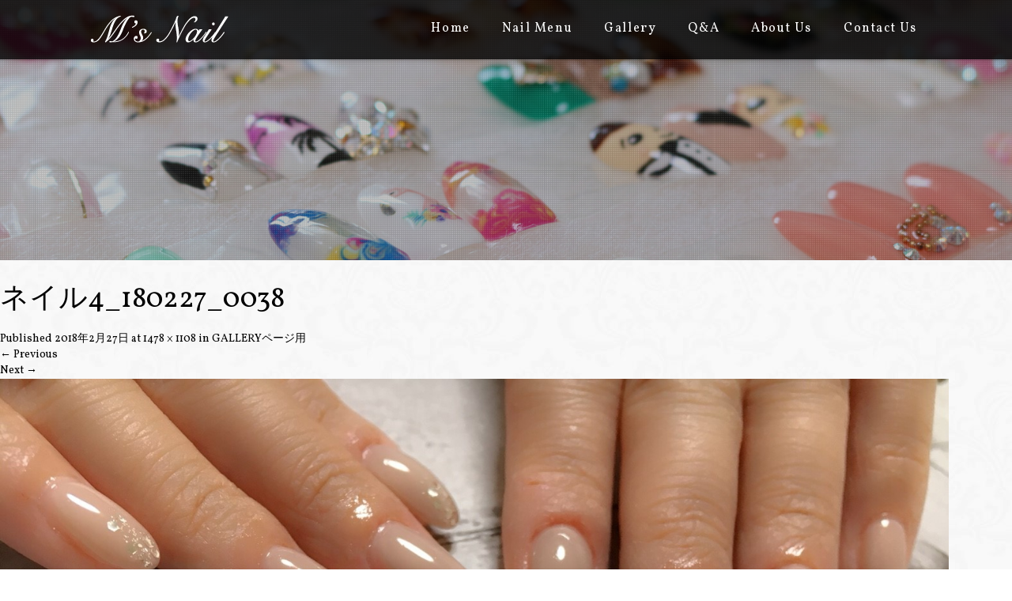

--- FILE ---
content_type: text/html; charset=UTF-8
request_url: https://ms-nail.com/?attachment_id=274
body_size: 48606
content:
<!DOCTYPE html>
<html dir="ltr" lang="ja">
<head>
  <meta charset="UTF-8">
  <meta name="viewport" content="width=device-width, initial-scale=1.0">
  <meta http-equiv="X-UA-Compatible" content="IE=edge">
  <meta name="format-detection" content="telephone=no">

  
  <meta name="description" content="...">

  
  <link rel="profile" href="https://gmpg.org/xfn/11">
  <link rel="pingback" href="https://ms-nail.com/xmlrpc.php">

    
		<!-- All in One SEO 4.9.2 - aioseo.com -->
		<title>ネイル4_180227_0038 | M's Nail(エムズネイル)</title>
	<meta name="robots" content="max-image-preview:large" />
	<meta name="author" content="msnail"/>
	<link rel="canonical" href="https://ms-nail.com/?attachment_id=274#main" />
	<meta name="generator" content="All in One SEO (AIOSEO) 4.9.2" />
		<script type="application/ld+json" class="aioseo-schema">
			{"@context":"https:\/\/schema.org","@graph":[{"@type":"BreadcrumbList","@id":"https:\/\/ms-nail.com\/?attachment_id=274#main#breadcrumblist","itemListElement":[{"@type":"ListItem","@id":"https:\/\/ms-nail.com#listItem","position":1,"name":"\u30db\u30fc\u30e0","item":"https:\/\/ms-nail.com","nextItem":{"@type":"ListItem","@id":"https:\/\/ms-nail.com\/?attachment_id=274#main#listItem","name":"\u30cd\u30a4\u30eb4_180227_0038"}},{"@type":"ListItem","@id":"https:\/\/ms-nail.com\/?attachment_id=274#main#listItem","position":2,"name":"\u30cd\u30a4\u30eb4_180227_0038","previousItem":{"@type":"ListItem","@id":"https:\/\/ms-nail.com#listItem","name":"\u30db\u30fc\u30e0"}}]},{"@type":"ItemPage","@id":"https:\/\/ms-nail.com\/?attachment_id=274#main#itempage","url":"https:\/\/ms-nail.com\/?attachment_id=274#main","name":"\u30cd\u30a4\u30eb4_180227_0038 | M's Nail(\u30a8\u30e0\u30ba\u30cd\u30a4\u30eb)","inLanguage":"ja","isPartOf":{"@id":"https:\/\/ms-nail.com\/#website"},"breadcrumb":{"@id":"https:\/\/ms-nail.com\/?attachment_id=274#main#breadcrumblist"},"author":{"@id":"https:\/\/ms-nail.com\/author\/msnail\/#author"},"creator":{"@id":"https:\/\/ms-nail.com\/author\/msnail\/#author"},"datePublished":"2018-02-27T11:32:12+09:00","dateModified":"2018-02-27T11:32:12+09:00"},{"@type":"Organization","@id":"https:\/\/ms-nail.com\/#organization","name":"M's Nail(\u30a8\u30e0\u30ba\u30cd\u30a4\u30eb)","description":"\u6d25\u5e02 \u4e45\u5c45\u306e\u30cd\u30a4\u30eb\u30b5\u30ed\u30f3 \u30b8\u30a7\u30eb\u30cd\u30a4\u30eb\u30fb\u30b9\u30ab\u30eb\u30d7","url":"https:\/\/ms-nail.com\/"},{"@type":"Person","@id":"https:\/\/ms-nail.com\/author\/msnail\/#author","url":"https:\/\/ms-nail.com\/author\/msnail\/","name":"msnail","image":{"@type":"ImageObject","@id":"https:\/\/ms-nail.com\/?attachment_id=274#main#authorImage","url":"https:\/\/secure.gravatar.com\/avatar\/e3782cf163a305745aa2e4771603ee65?s=96&d=mm&r=g","width":96,"height":96,"caption":"msnail"}},{"@type":"WebSite","@id":"https:\/\/ms-nail.com\/#website","url":"https:\/\/ms-nail.com\/","name":"M's Nail(\u30a8\u30e0\u30ba\u30cd\u30a4\u30eb)","description":"\u6d25\u5e02 \u4e45\u5c45\u306e\u30cd\u30a4\u30eb\u30b5\u30ed\u30f3 \u30b8\u30a7\u30eb\u30cd\u30a4\u30eb\u30fb\u30b9\u30ab\u30eb\u30d7","inLanguage":"ja","publisher":{"@id":"https:\/\/ms-nail.com\/#organization"}}]}
		</script>
		<!-- All in One SEO -->

<link rel='dns-prefetch' href='//ajax.googleapis.com' />
<link rel='dns-prefetch' href='//s.w.org' />
<link rel="alternate" type="application/rss+xml" title="M&#039;s Nail(エムズネイル) &raquo; フィード" href="https://ms-nail.com/feed/" />
<link rel="alternate" type="application/rss+xml" title="M&#039;s Nail(エムズネイル) &raquo; コメントフィード" href="https://ms-nail.com/comments/feed/" />
<script type="text/javascript">
window._wpemojiSettings = {"baseUrl":"https:\/\/s.w.org\/images\/core\/emoji\/13.1.0\/72x72\/","ext":".png","svgUrl":"https:\/\/s.w.org\/images\/core\/emoji\/13.1.0\/svg\/","svgExt":".svg","source":{"concatemoji":"https:\/\/ms-nail.com\/wp-includes\/js\/wp-emoji-release.min.js?ver=5.9.12"}};
/*! This file is auto-generated */
!function(e,a,t){var n,r,o,i=a.createElement("canvas"),p=i.getContext&&i.getContext("2d");function s(e,t){var a=String.fromCharCode;p.clearRect(0,0,i.width,i.height),p.fillText(a.apply(this,e),0,0);e=i.toDataURL();return p.clearRect(0,0,i.width,i.height),p.fillText(a.apply(this,t),0,0),e===i.toDataURL()}function c(e){var t=a.createElement("script");t.src=e,t.defer=t.type="text/javascript",a.getElementsByTagName("head")[0].appendChild(t)}for(o=Array("flag","emoji"),t.supports={everything:!0,everythingExceptFlag:!0},r=0;r<o.length;r++)t.supports[o[r]]=function(e){if(!p||!p.fillText)return!1;switch(p.textBaseline="top",p.font="600 32px Arial",e){case"flag":return s([127987,65039,8205,9895,65039],[127987,65039,8203,9895,65039])?!1:!s([55356,56826,55356,56819],[55356,56826,8203,55356,56819])&&!s([55356,57332,56128,56423,56128,56418,56128,56421,56128,56430,56128,56423,56128,56447],[55356,57332,8203,56128,56423,8203,56128,56418,8203,56128,56421,8203,56128,56430,8203,56128,56423,8203,56128,56447]);case"emoji":return!s([10084,65039,8205,55357,56613],[10084,65039,8203,55357,56613])}return!1}(o[r]),t.supports.everything=t.supports.everything&&t.supports[o[r]],"flag"!==o[r]&&(t.supports.everythingExceptFlag=t.supports.everythingExceptFlag&&t.supports[o[r]]);t.supports.everythingExceptFlag=t.supports.everythingExceptFlag&&!t.supports.flag,t.DOMReady=!1,t.readyCallback=function(){t.DOMReady=!0},t.supports.everything||(n=function(){t.readyCallback()},a.addEventListener?(a.addEventListener("DOMContentLoaded",n,!1),e.addEventListener("load",n,!1)):(e.attachEvent("onload",n),a.attachEvent("onreadystatechange",function(){"complete"===a.readyState&&t.readyCallback()})),(n=t.source||{}).concatemoji?c(n.concatemoji):n.wpemoji&&n.twemoji&&(c(n.twemoji),c(n.wpemoji)))}(window,document,window._wpemojiSettings);
</script>
<style type="text/css">
img.wp-smiley,
img.emoji {
	display: inline !important;
	border: none !important;
	box-shadow: none !important;
	height: 1em !important;
	width: 1em !important;
	margin: 0 0.07em !important;
	vertical-align: -0.1em !important;
	background: none !important;
	padding: 0 !important;
}
</style>
	<link rel='stylesheet' id='wp-block-library-css'  href='https://ms-nail.com/wp-includes/css/dist/block-library/style.min.css?ver=3.1' type='text/css' media='all' />
<link rel='stylesheet' id='aioseo/css/src/vue/standalone/blocks/table-of-contents/global.scss-css'  href='https://ms-nail.com/wp-content/plugins/all-in-one-seo-pack/dist/Lite/assets/css/table-of-contents/global.e90f6d47.css?ver=4.9.2' type='text/css' media='all' />
<style id='global-styles-inline-css' type='text/css'>
body{--wp--preset--color--black: #000000;--wp--preset--color--cyan-bluish-gray: #abb8c3;--wp--preset--color--white: #ffffff;--wp--preset--color--pale-pink: #f78da7;--wp--preset--color--vivid-red: #cf2e2e;--wp--preset--color--luminous-vivid-orange: #ff6900;--wp--preset--color--luminous-vivid-amber: #fcb900;--wp--preset--color--light-green-cyan: #7bdcb5;--wp--preset--color--vivid-green-cyan: #00d084;--wp--preset--color--pale-cyan-blue: #8ed1fc;--wp--preset--color--vivid-cyan-blue: #0693e3;--wp--preset--color--vivid-purple: #9b51e0;--wp--preset--gradient--vivid-cyan-blue-to-vivid-purple: linear-gradient(135deg,rgba(6,147,227,1) 0%,rgb(155,81,224) 100%);--wp--preset--gradient--light-green-cyan-to-vivid-green-cyan: linear-gradient(135deg,rgb(122,220,180) 0%,rgb(0,208,130) 100%);--wp--preset--gradient--luminous-vivid-amber-to-luminous-vivid-orange: linear-gradient(135deg,rgba(252,185,0,1) 0%,rgba(255,105,0,1) 100%);--wp--preset--gradient--luminous-vivid-orange-to-vivid-red: linear-gradient(135deg,rgba(255,105,0,1) 0%,rgb(207,46,46) 100%);--wp--preset--gradient--very-light-gray-to-cyan-bluish-gray: linear-gradient(135deg,rgb(238,238,238) 0%,rgb(169,184,195) 100%);--wp--preset--gradient--cool-to-warm-spectrum: linear-gradient(135deg,rgb(74,234,220) 0%,rgb(151,120,209) 20%,rgb(207,42,186) 40%,rgb(238,44,130) 60%,rgb(251,105,98) 80%,rgb(254,248,76) 100%);--wp--preset--gradient--blush-light-purple: linear-gradient(135deg,rgb(255,206,236) 0%,rgb(152,150,240) 100%);--wp--preset--gradient--blush-bordeaux: linear-gradient(135deg,rgb(254,205,165) 0%,rgb(254,45,45) 50%,rgb(107,0,62) 100%);--wp--preset--gradient--luminous-dusk: linear-gradient(135deg,rgb(255,203,112) 0%,rgb(199,81,192) 50%,rgb(65,88,208) 100%);--wp--preset--gradient--pale-ocean: linear-gradient(135deg,rgb(255,245,203) 0%,rgb(182,227,212) 50%,rgb(51,167,181) 100%);--wp--preset--gradient--electric-grass: linear-gradient(135deg,rgb(202,248,128) 0%,rgb(113,206,126) 100%);--wp--preset--gradient--midnight: linear-gradient(135deg,rgb(2,3,129) 0%,rgb(40,116,252) 100%);--wp--preset--duotone--dark-grayscale: url('#wp-duotone-dark-grayscale');--wp--preset--duotone--grayscale: url('#wp-duotone-grayscale');--wp--preset--duotone--purple-yellow: url('#wp-duotone-purple-yellow');--wp--preset--duotone--blue-red: url('#wp-duotone-blue-red');--wp--preset--duotone--midnight: url('#wp-duotone-midnight');--wp--preset--duotone--magenta-yellow: url('#wp-duotone-magenta-yellow');--wp--preset--duotone--purple-green: url('#wp-duotone-purple-green');--wp--preset--duotone--blue-orange: url('#wp-duotone-blue-orange');--wp--preset--font-size--small: 13px;--wp--preset--font-size--medium: 20px;--wp--preset--font-size--large: 36px;--wp--preset--font-size--x-large: 42px;}.has-black-color{color: var(--wp--preset--color--black) !important;}.has-cyan-bluish-gray-color{color: var(--wp--preset--color--cyan-bluish-gray) !important;}.has-white-color{color: var(--wp--preset--color--white) !important;}.has-pale-pink-color{color: var(--wp--preset--color--pale-pink) !important;}.has-vivid-red-color{color: var(--wp--preset--color--vivid-red) !important;}.has-luminous-vivid-orange-color{color: var(--wp--preset--color--luminous-vivid-orange) !important;}.has-luminous-vivid-amber-color{color: var(--wp--preset--color--luminous-vivid-amber) !important;}.has-light-green-cyan-color{color: var(--wp--preset--color--light-green-cyan) !important;}.has-vivid-green-cyan-color{color: var(--wp--preset--color--vivid-green-cyan) !important;}.has-pale-cyan-blue-color{color: var(--wp--preset--color--pale-cyan-blue) !important;}.has-vivid-cyan-blue-color{color: var(--wp--preset--color--vivid-cyan-blue) !important;}.has-vivid-purple-color{color: var(--wp--preset--color--vivid-purple) !important;}.has-black-background-color{background-color: var(--wp--preset--color--black) !important;}.has-cyan-bluish-gray-background-color{background-color: var(--wp--preset--color--cyan-bluish-gray) !important;}.has-white-background-color{background-color: var(--wp--preset--color--white) !important;}.has-pale-pink-background-color{background-color: var(--wp--preset--color--pale-pink) !important;}.has-vivid-red-background-color{background-color: var(--wp--preset--color--vivid-red) !important;}.has-luminous-vivid-orange-background-color{background-color: var(--wp--preset--color--luminous-vivid-orange) !important;}.has-luminous-vivid-amber-background-color{background-color: var(--wp--preset--color--luminous-vivid-amber) !important;}.has-light-green-cyan-background-color{background-color: var(--wp--preset--color--light-green-cyan) !important;}.has-vivid-green-cyan-background-color{background-color: var(--wp--preset--color--vivid-green-cyan) !important;}.has-pale-cyan-blue-background-color{background-color: var(--wp--preset--color--pale-cyan-blue) !important;}.has-vivid-cyan-blue-background-color{background-color: var(--wp--preset--color--vivid-cyan-blue) !important;}.has-vivid-purple-background-color{background-color: var(--wp--preset--color--vivid-purple) !important;}.has-black-border-color{border-color: var(--wp--preset--color--black) !important;}.has-cyan-bluish-gray-border-color{border-color: var(--wp--preset--color--cyan-bluish-gray) !important;}.has-white-border-color{border-color: var(--wp--preset--color--white) !important;}.has-pale-pink-border-color{border-color: var(--wp--preset--color--pale-pink) !important;}.has-vivid-red-border-color{border-color: var(--wp--preset--color--vivid-red) !important;}.has-luminous-vivid-orange-border-color{border-color: var(--wp--preset--color--luminous-vivid-orange) !important;}.has-luminous-vivid-amber-border-color{border-color: var(--wp--preset--color--luminous-vivid-amber) !important;}.has-light-green-cyan-border-color{border-color: var(--wp--preset--color--light-green-cyan) !important;}.has-vivid-green-cyan-border-color{border-color: var(--wp--preset--color--vivid-green-cyan) !important;}.has-pale-cyan-blue-border-color{border-color: var(--wp--preset--color--pale-cyan-blue) !important;}.has-vivid-cyan-blue-border-color{border-color: var(--wp--preset--color--vivid-cyan-blue) !important;}.has-vivid-purple-border-color{border-color: var(--wp--preset--color--vivid-purple) !important;}.has-vivid-cyan-blue-to-vivid-purple-gradient-background{background: var(--wp--preset--gradient--vivid-cyan-blue-to-vivid-purple) !important;}.has-light-green-cyan-to-vivid-green-cyan-gradient-background{background: var(--wp--preset--gradient--light-green-cyan-to-vivid-green-cyan) !important;}.has-luminous-vivid-amber-to-luminous-vivid-orange-gradient-background{background: var(--wp--preset--gradient--luminous-vivid-amber-to-luminous-vivid-orange) !important;}.has-luminous-vivid-orange-to-vivid-red-gradient-background{background: var(--wp--preset--gradient--luminous-vivid-orange-to-vivid-red) !important;}.has-very-light-gray-to-cyan-bluish-gray-gradient-background{background: var(--wp--preset--gradient--very-light-gray-to-cyan-bluish-gray) !important;}.has-cool-to-warm-spectrum-gradient-background{background: var(--wp--preset--gradient--cool-to-warm-spectrum) !important;}.has-blush-light-purple-gradient-background{background: var(--wp--preset--gradient--blush-light-purple) !important;}.has-blush-bordeaux-gradient-background{background: var(--wp--preset--gradient--blush-bordeaux) !important;}.has-luminous-dusk-gradient-background{background: var(--wp--preset--gradient--luminous-dusk) !important;}.has-pale-ocean-gradient-background{background: var(--wp--preset--gradient--pale-ocean) !important;}.has-electric-grass-gradient-background{background: var(--wp--preset--gradient--electric-grass) !important;}.has-midnight-gradient-background{background: var(--wp--preset--gradient--midnight) !important;}.has-small-font-size{font-size: var(--wp--preset--font-size--small) !important;}.has-medium-font-size{font-size: var(--wp--preset--font-size--medium) !important;}.has-large-font-size{font-size: var(--wp--preset--font-size--large) !important;}.has-x-large-font-size{font-size: var(--wp--preset--font-size--x-large) !important;}
</style>
<link rel='stylesheet' id='foobox-free-min-css'  href='https://ms-nail.com/wp-content/plugins/foobox-image-lightbox/free/css/foobox.free.min.css?ver=2.7.35' type='text/css' media='all' />
<link rel='stylesheet' id='_tk-bootstrap-wp-css'  href='https://ms-nail.com/wp-content/themes/amore_tcd028/includes/css/bootstrap-wp.css?ver=3.1' type='text/css' media='all' />
<link rel='stylesheet' id='_tk-bootstrap-css'  href='https://ms-nail.com/wp-content/themes/amore_tcd028/includes/resources/bootstrap/css/bootstrap.min.css?ver=3.1' type='text/css' media='all' />
<link rel='stylesheet' id='_tk-font-awesome-css'  href='https://ms-nail.com/wp-content/themes/amore_tcd028/includes/css/font-awesome.min.css?ver=4.1.0' type='text/css' media='all' />
<link rel='stylesheet' id='_tk-style-css'  href='https://ms-nail.com/wp-content/themes/amore_tcd028/style.css?ver=3.1' type='text/css' media='all' />
<script type='text/javascript' src='https://ajax.googleapis.com/ajax/libs/jquery/1.11.3/jquery.min.js?ver=5.9.12' id='jquery-js'></script>
<script type='text/javascript' src='https://ms-nail.com/wp-content/themes/amore_tcd028/includes/resources/bootstrap/js/bootstrap.js?ver=5.9.12' id='_tk-bootstrapjs-js'></script>
<script type='text/javascript' src='https://ms-nail.com/wp-content/themes/amore_tcd028/includes/js/bootstrap-wp.js?ver=5.9.12' id='_tk-bootstrapwp-js'></script>
<script type='text/javascript' src='https://ms-nail.com/wp-content/themes/amore_tcd028/includes/js/keyboard-image-navigation.js?ver=20120202' id='_tk-keyboard-image-navigation-js'></script>
<script type='text/javascript' id='foobox-free-min-js-before'>
/* Run FooBox FREE (v2.7.35) */
var FOOBOX = window.FOOBOX = {
	ready: true,
	disableOthers: false,
	o: {wordpress: { enabled: true }, countMessage:'image %index of %total', captions: { dataTitle: ["captionTitle","title"], dataDesc: ["captionDesc","description"] }, rel: '', excludes:'.fbx-link,.nofoobox,.nolightbox,a[href*="pinterest.com/pin/create/button/"]', affiliate : { enabled: false }},
	selectors: [
		".foogallery-container.foogallery-lightbox-foobox", ".foogallery-container.foogallery-lightbox-foobox-free", ".gallery", ".wp-block-gallery", ".wp-caption", ".wp-block-image", "a:has(img[class*=wp-image-])", ".foobox"
	],
	pre: function( $ ){
		// Custom JavaScript (Pre)
		
	},
	post: function( $ ){
		// Custom JavaScript (Post)
		
		// Custom Captions Code
		
	},
	custom: function( $ ){
		// Custom Extra JS
		
	}
};
</script>
<script type='text/javascript' src='https://ms-nail.com/wp-content/plugins/foobox-image-lightbox/free/js/foobox.free.min.js?ver=2.7.35' id='foobox-free-min-js'></script>
<link rel="https://api.w.org/" href="https://ms-nail.com/wp-json/" /><link rel="alternate" type="application/json" href="https://ms-nail.com/wp-json/wp/v2/media/274" /><link rel='shortlink' href='https://ms-nail.com/?p=274' />
<link rel="alternate" type="application/json+oembed" href="https://ms-nail.com/wp-json/oembed/1.0/embed?url=https%3A%2F%2Fms-nail.com%2F%3Fattachment_id%3D274%23main" />
<link rel="alternate" type="text/xml+oembed" href="https://ms-nail.com/wp-json/oembed/1.0/embed?url=https%3A%2F%2Fms-nail.com%2F%3Fattachment_id%3D274%23main&#038;format=xml" />
<link rel="icon" href="https://ms-nail.com/wp-content/uploads/2017/05/cropped-favi-32x32.png" sizes="32x32" />
<link rel="icon" href="https://ms-nail.com/wp-content/uploads/2017/05/cropped-favi-192x192.png" sizes="192x192" />
<link rel="apple-touch-icon" href="https://ms-nail.com/wp-content/uploads/2017/05/cropped-favi-180x180.png" />
<meta name="msapplication-TileImage" content="https://ms-nail.com/wp-content/uploads/2017/05/cropped-favi-270x270.png" />
    <script type="text/javascript" src="https://ms-nail.com/wp-content/themes/amore_tcd028/js/jquery.elevatezoom.js"></script>
  <script type="text/javascript" src="https://ms-nail.com/wp-content/themes/amore_tcd028/parallax.js"></script>
  <script type="text/javascript" src="https://ms-nail.com/wp-content/themes/amore_tcd028/js/jscript.js"></script>
   

  <script type="text/javascript">
    jQuery(function() {
      jQuery(".zoom").elevateZoom({
        zoomType : "inner",
        zoomWindowFadeIn: 500,
        zoomWindowFadeOut: 500,
        easing : true
      });
    });
  </script>

<!-- スマホテキストから電話 -->
  <script type="text/javascript">
function smtel(telno){
    if((navigator.userAgent.indexOf('iPhone') > 0 && navigator.userAgent.indexOf('iPod') == -1) || navigator.userAgent.indexOf('Android') > 0 && navigator.userAgent.indexOf('Mobile') > 0){
        document.write('<a class="tel-link" href="tel:'+telno+'">'+telno+'</a>');
        }else{
        document.write('<span class="tel-link">'+telno+'</span>');
    }
}
  </script>
<!-- ここまで -->
  <script type="text/javascript" src="https://ms-nail.com/wp-content/themes/amore_tcd028/js/syncertel.js"></script>

  <link rel="stylesheet" media="screen and (max-width:991px)" href="https://ms-nail.com/wp-content/themes/amore_tcd028/responsive.css?ver=3.1">
  <link rel="stylesheet" href="//maxcdn.bootstrapcdn.com/font-awesome/4.3.0/css/font-awesome.min.css">
  <link rel="stylesheet" href="https://ms-nail.com/wp-content/themes/amore_tcd028/amore.css?ver=3.1" type="text/css" />
  <link rel="stylesheet" href="https://ms-nail.com/wp-content/themes/amore_tcd028/comment-style.css?ver=3.1" type="text/css" />
  <style type="text/css">
          .site-navigation{position:fixed;}
    
  .fa, .wp-icon a:before {display:inline-block;font:normal normal normal 14px/1 FontAwesome;font-size:inherit;text-rendering:auto;-webkit-font-smoothing:antialiased;-moz-osx-font-smoothing:grayscale;transform:translate(0, 0)}
  .fa-phone:before, .wp-icon.wp-fa-phone a:before {content:"\f095"; margin-right:5px;}

  body { font-size:14px; }
  a {color: #000000;}
  a:hover {color: #AAAAAA;}
  #global_menu ul ul li a{background:#000000;}
  #global_menu ul ul li a:hover{background:#AAAAAA;}
  #previous_next_post a:hover{
    background: #AAAAAA;
  }
  .social-icon:hover{
    background-color: #000000 !important;
  }
  .up-arrow:hover{
    background-color: #000000 !important;
  }

  .menu-item:hover *:not(.dropdown-menu *){
    color: #000000 !important;
  }
  .menu-item a:hover{
    color: #000000 !important;
  }
  .button a, .pager li > a, .pager li > span{
    background-color: #AAAAAA;
  }
  .button a:hover, .pager li > a:hover{
    background-color: #000000;
  }
  .button-green a{
    background-color: #000000;
  }
  .button-green a:hover{
    background-color: #FFFFFF;
  }
  .timestamp{
    color: #000000;
  }
  .blog-list-timestamp{
    color: #000000;
  }

  .first-h1{
    color: #FFFFFF;
    text-shadow: 0px 0px 10px #666666 !important;
  }
  .second-body, .second-body{
    color: #333333;
  }
  .top-headline.third_headline{
      color: #FFFFFF;
      text-shadow: 0px 0px 10px #666666;
  }
  .top-headline.fourth_headline{
      color: #FFFFFF;
      text-shadow: 0px 0px 10px #666666;
  }
  .top-headline.fifth_headline{
      color: #FFFFFF;
      text-shadow: 0px 0px 10px #666666;
  }

  .top-headline{
      color: #FFFFFF;
      text-shadow: 0px 0px 10px #666666;
  }

  .thumb:hover:after{
      box-shadow: inset 0 0 0 7px #000000;
  }


    p { word-wrap:break-word; }
  
  body {
    background-image: url(https://ms-nail.com/wp-content/uploads/2017/05/section_bg.jpg);
    font-family: 'Vollkorn',"游明朝", YuMincho, "ヒラギノ明朝 ProN W3", "Hiragino Mincho ProN", "HG明朝E", "ＭＳ Ｐ明朝", "ＭＳ 明朝", serif;
    color: #000000 !important;
}

.ms {
    background-image: url(https://ms-nail.com/wp-content/uploads/2017/05/section_bg.jpg);
}

.h_logo {
    width:174px; height:auto;
}

#main-image {
    background-color: rgba(0, 0, 0,);
}

.amore-divider {
    background-repeat: no-repeat;
    background-size: 100%;
}

.site-navigation {
    background-color: rgba(0, 0, 0, 0.8);
    -moz-box-shadow: 0px -26px 8px 23px rgba(0, 0, 0, 0.77);
    -webkit-box-shadow: 0px -26px 8px 23px rgba(0, 0, 0, 0.77);
    -ms-box-shadow: 0px -26px 8px 23px rgba(0, 0, 0, 0.77);
    box-shadow: 0px -26px 8px 23px rgba(0, 0, 0, 0.77);
}

.menu-item * {
    color: #ffffff !important;
}

#main-menu>li>a {
    font-size: 16px;
    letter-spacing: 0.1em;
}

.menu-item a:hover {
    color: #cccccc !important;
}

.dropdown-menu {
    background-color: rgba(0, 0, 0, 0.8) !important;
    font-size: 14px;
    letter-spacing: 0.1em;
}

.dropdown-menu .menu-item:hover * {
    color: white !important;
    background-color: rgba(162, 162, 162, 0.8) !important;
}

.second-lead.mb40 h2 {
    font-weight: bold;
    color: #000000;
}

.romaji {
    font-family: 'Vollkorn',"游明朝", YuMincho, "ヒラギノ明朝 ProN W3", "Hiragino Mincho ProN", "HG明朝E", "ＭＳ Ｐ明朝", "ＭＳ 明朝", serif;
    color: #000000 !important;
}

.top-headline {
    color: #FFFFFF !important;
    text-shadow: 0px 1px 5px #666666 !important;
    text-align: center !important;
    letter-spacing: 0.05em;
    font-size: 4.4em;
    font-family: 'Pinyon Script', cursive;
    font-weight: normal;
}

h3.verticalcenter {
    font-size: 1.3em;
}

.third-banner-headline {
    width: 100%;
    text-align: center;
    font-size: 20px;
    letter-spacing: 0.1em !important;
    color:000000;
}

.fifth-banner-headline {
    width: 100%;
    text-align: left;
    font-size: 20px;
    letter-spacing: 0.1em !important;
    color:000000;
}

.map-wrap-dark {
    background-color: rgba(0, 0, 0, 0.65);
}

.scrolltotop {
    background: none;
}

.up-arrow {
    background-color: #FFFFFF;
}

.up-arrow:hover {
    background-color: #333333 !important;
}

.footer-menu ul li a {
    color: #ffffff !important;
    text-align: center;
    line-height: 1.6;
    font-size:14px;
}

.footer-menu ul li a:hover {
    color: #777777 !important;
}

.breadcrumb {
    background: none;
}

.article .size-medium {
    width: 100%;
    margin-top: 10px;
    margin-bottom: 0px;
}

.single-page p {
    line-height: 30px;
    font-size: 14px;
    margin-top: 0px !important;
    margin-bottom: 20px;
    color: #000000 !important;
    text-align: left;
}

.single-page p.Center {
    line-height: 30px;
    font-size: 14px;
    margin-top: 0px !important;
    margin-bottom: 20px;
    text-align: center;
}

.single-page h2 {
    font-size: 1.8em;
    text-align: center;
    padding: 20px 10px 15px 10px;
    margin: 20px 0 30px 0;
    color: #ffffff;
    background-image:url(https://ms-nail.com/wp-content/uploads/2017/05/ttl_bg.png);
}

.single-page h3 {
    border-bottom: 1px dotted #cccccc;
    color: #333333;
    font-size: 1.4em;
    text-align: center;
    padding-bottom: 10px;
    margin-bottom: 17px;
}

.single-page img {
    margin-top: 0px !important;
}

.single-page td, .single-page th {
    border: 1px solid #d2d2d2;
    padding: 20px 25px 17px;
    line-height: 1.6;
    background: none;
}

.single-page th {
    background-color: #eaeaea;
    font-weight: bold;
    color: #000000;
    width: 60%;
    text-align: left;
}

.single-page td {
    background-color: #ffffff;
    color: #333333;
    text-align: right;
}

.single-page dt {
    font-weight: bold;
    font-size: 20px;
    color:#000000;
    background-image: url(https://ms-nail.com/wp-content/uploads/2017/05/faq_list01.png);
    background-repeat: no-repeat;
    line-height: 38px;
    padding-left: 55px;
    margin-bottom:15px;
}

.single-page dd {
    font-weight: normal;
    font-size: 14px;
    background-image: url(https://ms-nail.com/wp-content/uploads/2017/05/faq_list02.png);
    background-repeat: no-repeat;
    line-height: 30px;
    padding-left: 55px;
    margin-bottom: 40px;
    padding-bottom: 30px;
    border-bottom: 1px dotted #cccccc;
}

.schoolinfo {
    background-color: #fbf3ef;
    border: 1px solid #e4d5cd;
    margin-bottom: 40px;
}

.schoolinfo h2 {
    padding: 16px 20px 10px;
    background-color: #e4dedc;
}

.schooltext {
    padding: 0px 20px;
}

p.schoolflow {
    background-color: #fffdfc;
    padding: 15px 20px;
    font-weight: bold;
    color: #856557;
}

p.Mail {
    font-size: 1.4em;
    text-align: left;
    color: #333333;
}

.wpcf7 input.wpcf7-submit {
    background-color: #000000;
}

.wpcf7 {
    border: 1px solid #777777;
    background: none;
    background-color: #fff;
}

.wpcf7 input, .wpcf7 textarea {
    border: none;
    background: #ececec;
    line-height: 1.2;
    padding: 10px;
}

.wpcf7 p {
    margin-bottom: 1em;
    font-size: 14px;
    font-weight: bold;
    text-align: left;
}

.footer-menu.collapse.navbar-collapse ul {
    margin: 0 20px;
    text-align: center;
}

.clearfix {
    display: block;
}



.side_headline {
    font-size: 22px;
    margin-top: 15px;
    margin-bottom: 30px;
    color: #000000;
    font-weight: bold;
    text-align: left;
    padding-bottom: .5em;
    border-bottom: 2px solid #9a9a9a;
    font-weight: bold;
}

.sidebar-padder .nav>li>a {
    position: relative;
    display: block;
    padding: 15px 0px;
    border-bottom: 1px dotted #cacaca;
    color: #000000;
}

.sidebar-padder .nav>li>a:hover {
    text-decoration: none;
    background-color: rgba(234, 234, 234, 0.35);
}

h2.page-title {
    font-size: 1.8em;
    text-align: left;
    padding: 20px 10px 15px 10px;
    margin: 20px 0 30px 0;
    color: #ffffff;
    background-image:url(https://ms-nail.com/wp-content/uploads/2017/05/ttl_bg.png);
}

.entry-content p{
    line-height: 30px;
    font-size: 14px;
    margin-top: 0px !important;
    margin-bottom: 20px;
    text-align: left;
}

h3.cate-title {
    font-size: 1.8em;
    text-align: center;
    padding: 20px 10px 15px 10px;
    margin: 20px 0 30px 0;
    color: #ffffff;
    background-image:url(https://ms-nail.com/wp-content/uploads/2017/05/ttl_bg.png);
}


.margin-100 {
   margin-bottom:100px;
}

.margin-90 {
   margin-bottom:90px;
}

.margin-80{
   margin-bottom:80px;
}

.margin-70{
   margin-bottom:70px;
}

.margin-60{
   margin-bottom:60px;
}

.margin-50{
   margin-bottom:50px;
}

.margin-40 {
   margin-bottom:40px;
}

.margin-30 {
   margin-bottom:30px;
}

.margin-20 {
   margin-bottom:20px;
}

.margin-10 {
   margin-bottom:10px;
}

.navbar-default .navbar-toggle .icon-bar {
    background-color: #ffffff;
}

@media only screen and (min-width: 767px) {
.h_logo {
    width: 174px;
    height: auto;
}
}


@media only screen and (max-width: 991px) {
.amore-divider .top-headline {
    margin-top: 0px;
    margin-bottom: 10px;
}

.navbar-nav>li {
    border-bottom: 1px dotted #ffffff;
}

.top-headline {
    font-size: 3em;
}

.second-lead.mb40 h2 {
    color: #000000;
    font-weight: bold;
    line-height: 1.4em;
    font-size: 1.5em;
    text-align: left;
}

.second-body, .second-body {
    text-align: left;
}

.single-page h2 {
    font-size: 1.4em;
}

.single-page h3 {
    font-size: 1.3em;
}

h2.page-title {
    font-size: 1.45em;
}

.dropdown-menu li a {
    padding: 10px 0 10px 35px;
    color: #fff !important;
}

.single-page td, .single-page th {
    padding: 15px 15px 14px;
    font-size: 10px;
}

.single-page th {
    width: 65%;
}

.schoolinfo h2 {
    font-size: 1.3em;
}

.schooltext {
    padding: 0px 0px;
}

p.teltext {
    font-size: 1.6em;
    margin-top: 9px;
    color: #FFFFFF;
}

}

.line_txt {
    display: flex;
    align-items: center;
}

.line_txt p {
  display: inline-block;
}

.line_img img {
    margin: 0 auto;
    display: block;
    padding-right: 20px;
}


@media only screen and (max-width: 480px) {
.line_txt {
    display: block;
}

.line_img img {
    padding-right: 0;
}

.h_logo {
    width: 150px;
}

.tel-link {
  color: #fff !important;
}

.line_img {
    width: 50%;
    margin: 0 auto;
}
}

.copyright {
  color: #fff;
}
  </style>
<link href="https://fonts.googleapis.com/css?family=Pinyon+Script|Vollkorn" rel="stylesheet">
<!-- Google tag (gtag.js) -->
<script async src="https://www.googletagmanager.com/gtag/js?id=G-RS5RD9LBV3"></script>
<script>
  window.dataLayer = window.dataLayer || [];
  function gtag(){dataLayer.push(arguments);}
  gtag('js', new Date());

  gtag('config', 'G-RS5RD9LBV3');
</script>
</head>

<body data-rsssl=1 class="attachment attachment-template-default single single-attachment postid-274 attachmentid-274 attachment-jpeg">
  
  <div id="verytop"></div>
  <nav id="header" class="site-navigation">
      <div class="container">
      <div class="row">
        <div class="site-navigation-inner col-xs-120 no-padding" style="padding:0px">
          <div class="navbar navbar-default">
            <div class="navbar-header">
              <button type="button" class="navbar-toggle" data-toggle="collapse" data-target=".navbar-collapse" style='z-index:3000'>
                <span class="sr-only">Toggle navigation </span>
                <span class="icon-bar"></span>
                <span class="icon-bar"></span>
                <span class="icon-bar"></span>
              </button>

              <div id="logo-area">
                <div id='logo_image'>
<h1 id="logo" style="top:18px; left:0px;"><a href=" https://ms-nail.com/" title="M&#039;s Nail(エムズネイル)" data-label="M&#039;s Nail(エムズネイル)"><img class="h_logo" src="https://ms-nail.com/wp-content/uploads/tcd-w/logo.png?1767793216" alt="M&#039;s Nail(エムズネイル)" title="M&#039;s Nail(エムズネイル)" /></a></h1>
</div>
                              </div>

            </div>

            <!-- The WordPress Menu goes here -->
            <div class="pull-right right-menu">
                            <div class="collapse navbar-collapse"><ul id="main-menu" class="nav navbar-nav"><li id="menu-item-21" class="menu-item menu-item-type-post_type menu-item-object-page menu-item-home menu-item-21"><a title="Home" href="https://ms-nail.com/">Home</a></li>
<li id="menu-item-36" class="menu-item menu-item-type-post_type menu-item-object-page menu-item-has-children menu-item-36 dropdown"><a title="Nail Menu" href="https://ms-nail.com/nail-menu/" data-toggle="dropdown" class="dropdown-toggle" aria-haspopup="true">Nail Menu <span class="caret"></span></a>
<ul role="menu" class=" dropdown-menu">
	<li id="menu-item-38" class="menu-item menu-item-type-taxonomy menu-item-object-category menu-item-38"><a title="Hand Made" href="https://ms-nail.com/category/handmade/">Hand Made</a></li>
</ul>
</li>
<li id="menu-item-46" class="menu-item menu-item-type-post_type menu-item-object-page menu-item-46"><a title="Gallery" href="https://ms-nail.com/gallery/">Gallery</a></li>
<li id="menu-item-41" class="menu-item menu-item-type-post_type menu-item-object-page menu-item-41"><a title="Q&#038;A" href="https://ms-nail.com/qa/">Q&#038;A</a></li>
<li id="menu-item-20" class="menu-item menu-item-type-post_type menu-item-object-page menu-item-has-children menu-item-20 dropdown"><a title="About Us" href="https://ms-nail.com/about-us/" data-toggle="dropdown" class="dropdown-toggle" aria-haspopup="true">About Us <span class="caret"></span></a>
<ul role="menu" class=" dropdown-menu">
	<li id="menu-item-23" class="menu-item menu-item-type-taxonomy menu-item-object-category menu-item-23"><a title="Topics" href="https://ms-nail.com/category/topics/">Topics</a></li>
</ul>
</li>
<li id="menu-item-22" class="menu-item menu-item-type-post_type menu-item-object-page menu-item-22"><a title="Contact Us" href="https://ms-nail.com/contact/">Contact Us</a></li>
</ul></div>                          </div>

          </div><!-- .navbar -->
        </div>
      </div>
    </div><!-- .container -->
  </nav><!-- .site-navigation -->

<div class="main-content">
    <div class="amore-divider romaji" data-parallax="scroll" data-image-src="https://ms-nail.com/wp-content/uploads/tcd-w/ttl_image.jpg">
    <div class="container">
      <div class="row">
        <div class="col-xs-120">
          <div class="top-headline" style="margin-top: 50px; margin-bottom: -20px;"></div>
        </div>
      </div>
    </div>
  </div>
  
	
		
		<article id="post-274" class="post-274 attachment type-attachment status-inherit hentry">
			<header class="entry-header">
				<h1 class="entry-title">ネイル4_180227_0038</h1>
				<div class="entry-meta">
					Published <span class="entry-date"><time class="entry-date" datetime="2018-02-27T11:32:12+09:00">2018年2月27日</time></span> at <a href="https://ms-nail.com/wp-content/uploads/2017/05/b9b2f9854d88ebdae273ecf15c5b99a0.jpg" title="Link to full-size image">1478 &times; 1108</a> in <a href="https://ms-nail.com/?foogallery=%e8%b6%85%e7%ab%8b%e4%bd%93" title="Return to GALLERYページ用" rel="gallery">GALLERYページ用</a>				</div><!-- .entry-meta -->

				<nav role="navigation" id="image-navigation" class="image-navigation">
					<div class="nav-previous"><a href='https://ms-nail.com/?attachment_id=273#main'><span class="meta-nav">&larr;</span> Previous</a></div>
					<div class="nav-next"><a href='https://ms-nail.com/?attachment_id=275#main'>Next <span class="meta-nav">&rarr;</span></a></div>
				</nav><!-- #image-navigation -->
			</header><!-- .entry-header -->

			<div class="entry-content">
				<div class="entry-attachment">
					<div class="attachment">
						<a href="https://ms-nail.com/?attachment_id=50#main" title="ネイル4_180227_0038" rel="attachment"><img width="1200" height="900" src="https://ms-nail.com/wp-content/uploads/2017/05/b9b2f9854d88ebdae273ecf15c5b99a0.jpg" class="attachment-1200x1200 size-1200x1200" alt="" loading="lazy" srcset="https://ms-nail.com/wp-content/uploads/2017/05/b9b2f9854d88ebdae273ecf15c5b99a0.jpg 1478w, https://ms-nail.com/wp-content/uploads/2017/05/b9b2f9854d88ebdae273ecf15c5b99a0-300x225.jpg 300w, https://ms-nail.com/wp-content/uploads/2017/05/b9b2f9854d88ebdae273ecf15c5b99a0-768x576.jpg 768w, https://ms-nail.com/wp-content/uploads/2017/05/b9b2f9854d88ebdae273ecf15c5b99a0-1024x768.jpg 1024w" sizes="(max-width: 1200px) 100vw, 1200px" /></a>					</div><!-- .attachment -->

									</div><!-- .entry-attachment -->

							</div><!-- .entry-content -->

			<footer class="entry-meta">
				Both comments and trackbacks are currently closed.			</footer><!-- .entry-meta -->
		</article><!-- #post-## -->

		
	

				<div class="sidebar-padder">

																									<div class="side_widget clearfix widget_search" id="search-2">
<form role="search" method="get" class="search-form" action="https://ms-nail.com/">
	<label>
    <div class="input-group">
  		<input type="search" class="search-field form-control" placeholder="Search &hellip;" value="" name="s" title="Search for:">
      <span class="input-group-btn">
        <button class="btn btn-default" type="submit"><span class="fa fa-search"></span></button>
      </span>
    </div><!-- /input-group -->
	</label>
	<input type="submit" style="display:none" value="Search">
</form>
</div>

		<div class="side_widget clearfix widget_recent_entries" id="recent-posts-2">

		<h3 class="side_headline">最近の投稿</h3>

		<ul>
											<li>
					<a href="https://ms-nail.com/privatenail/">三重県 津市でプライベート空間でリラックスしてネイルができる！M&#8217;sNail</a>
									</li>
											<li>
					<a href="https://ms-nail.com/tsushigelnail/">三重県津市周辺でジェルネイル・スカルプのつけ放題ならM&#8217;sNail</a>
									</li>
											<li>
					<a href="https://ms-nail.com/tsuhinail/">三重県 津市のネイルサロンならM&#8217;sNail</a>
									</li>
					</ul>

		</div>
<div class="side_widget clearfix widget_categories" id="categories-2">
<h3 class="side_headline">カテゴリー</h3>

			<ul>
					<li class="cat-item cat-item-2"><a href="https://ms-nail.com/category/topics/">Topics</a>
</li>
			</ul>

			</div>
															
		</div><!-- close .sidebar-padder -->
<div id="footer" style="background:#000000">
  <div class="container" style="padding-bottom:10px; padding-top:10px;">
    <div class="row hidden-xs">
      <div class="col-xs-60 col-xs-offset-30 text-center">
              </div>
      <div class="col-xs-30 text-right">
                              </div>
    </div>

    <div class="row visible-xs">
      <div class="col-xs-120 text-center" style="margin-top:10px">
              </div>
      <div class="col-xs-120 text-center" style="margin-top:10px; margin-bottom:10px">
                              </div>
    </div>
  </div>
</div>


<div class="hidden-xs" style="background:#222">
  <div class="container amore-section" style="padding: 60px 0 50px;">
    <div class="row" style="color:white; width:740px; margin:0 auto;">
      <div class="col-xs-120 text-center romaji"><div id="footer_logo_area" style="top:0px; left:0px;">
<h3 id="footer_logo">
<a href="https://ms-nail.com/" title="M&#039;s Nail(エムズネイル)"><img class="f_logo" src="https://ms-nail.com/wp-content/uploads/tcd-w/footer-image.png" alt="M&#039;s Nail(エムズネイル)" title="M&#039;s Nail(エムズネイル)" /></a>
</h3>
</div>
</div>
    </div>
        <div class="row" style="color:white; width:720px; margin:0 auto;">

            <div class="col-xs-30 no-padding hidden-xs">
          <div class="footer-menu collapse navbar-collapse"><ul id="menu-f1" class="nav navbar-nav"><li id="menu-item-76" class="menu-item menu-item-type-post_type menu-item-object-page menu-item-home menu-item-76"><a title="Home" href="https://ms-nail.com/">Home</a></li>
<li id="menu-item-77" class="menu-item menu-item-type-post_type menu-item-object-page menu-item-77"><a title="Nail Menu" href="https://ms-nail.com/nail-menu/">Nail Menu</a></li>
</ul></div>      </div>
                  <div class="col-xs-30 no-padding hidden-xs">
          <div class="footer-menu collapse navbar-collapse"><ul id="menu-f2" class="nav navbar-nav"><li id="menu-item-78" class="menu-item menu-item-type-taxonomy menu-item-object-category menu-item-78"><a title="Hand Made" href="https://ms-nail.com/category/handmade/">Hand Made</a></li>
<li id="menu-item-79" class="menu-item menu-item-type-post_type menu-item-object-page menu-item-79"><a title="Gallery" href="https://ms-nail.com/gallery/">Gallery</a></li>
</ul></div>      </div>
                  <div class="col-xs-30 no-padding hidden-xs">
          <div class="footer-menu collapse navbar-collapse"><ul id="menu-f3" class="nav navbar-nav"><li id="menu-item-80" class="menu-item menu-item-type-post_type menu-item-object-page menu-item-80"><a title="Q&#038;A" href="https://ms-nail.com/qa/">Q&#038;A</a></li>
<li id="menu-item-81" class="menu-item menu-item-type-post_type menu-item-object-page menu-item-81"><a title="About Us" href="https://ms-nail.com/about-us/">About Us</a></li>
</ul></div>      </div>
                  <div class="col-xs-30 no-padding hidden-xs">
          <div class="footer-menu collapse navbar-collapse"><ul id="menu-f4" class="nav navbar-nav"><li id="menu-item-82" class="menu-item menu-item-type-taxonomy menu-item-object-category menu-item-82"><a title="Topics" href="https://ms-nail.com/category/topics/">Topics</a></li>
<li id="menu-item-83" class="menu-item menu-item-type-post_type menu-item-object-page menu-item-83"><a title="Contact Us" href="https://ms-nail.com/contact/">Contact Us</a></li>
</ul></div>      </div>
          </div>
  </div>
  <div class="scrolltotop">
    <a href="#verytop"><img class="up-arrow" src="https://ms-nail.com/wp-content/themes/amore_tcd028/images/up-arrow2.png" alt="top" /></a>
  </div>
</div>

<div id="footer-copr" style="font-size:12px; background:#000;">
  <div class="container" style="padding-bottom:0px; padding:20px; color:white;">
    <div class="row">
      <div class="col-sm-60 text-left hidden-xs">
        <span class="footer-zipcode">〒514-1112</span>        <span class="footer-address">三重県津市久居小野辺町</span>        <span class="footer-phone">080-5104-0162</span>      </div>
      <div class="col-sm-60 text-right hidden-xs romaji">
        <span class="copyright">Copyright &copy;&nbsp; <a href="https://ms-nail.com/">M&#039;s Nail(エムズネイル)</a> All Rights Reserved.</span>
      </div>
      <div class="col-sm-60 text-center visible-xs romaji">
        <span class="copyright">Copyright &copy;&nbsp; <a href="https://ms-nail.com/">M&#039;s Nail(エムズネイル)</a> All Rights Reserved.</span>
      </div>
    </div>
  </div>
</div>

<script type="module"  src='https://ms-nail.com/wp-content/plugins/all-in-one-seo-pack/dist/Lite/assets/table-of-contents.95d0dfce.js?ver=4.9.2' id='aioseo/js/src/vue/standalone/blocks/table-of-contents/frontend.js-js'></script>
<script type='text/javascript' src='https://ms-nail.com/wp-content/themes/amore_tcd028/includes/js/skip-link-focus-fix.js?ver=20130115' id='_tk-skip-link-focus-fix-js'></script>
<script type='text/javascript' src='https://ms-nail.com/wp-includes/js/comment-reply.min.js?ver=5.9.12' id='comment-reply-js'></script>

<script type="text/javascript">

    var canLoad = true

    function page_ajax_get(){
      var page = jQuery('.paged').last().attr('data-paged') || 2;
      var cat = null;
      var ajaxurl = 'https://ms-nail.com/wp-admin/admin-ajax.php';

      canLoad = false

      jQuery.ajax({
        type: 'POST',
        url: ajaxurl,
        data: {"action": "load-filter", cat: cat, paged:page },
        success: function(response) {
          if(response.length > 100){
            var id = page - 1;
            id.toString();
            jQuery("#infiniscroll").html(jQuery("#infiniscroll").html() + response);
          } else {
            jQuery("#pagerlink").html("最終ページ")
            jQuery("#pagerbutton").attr("disabled", "disabled")
          }

          setTimeout(function(){ canLoad = true }, 2000)
        }
      })
    }
    
  jQuery(window).load(function(){

    jQuery("#site-cover").fadeOut('slow');

    var cat = null
    var currentSlide = -1

    var fixStuff = function(){
      jQuery(".heightaswidth").each(function(){
        jQuery(this).css('height', jQuery(this).outerWidth())
      })

/* ここ削除 */
    
      jQuery(".verticalcenter").each(function(){
        var center = (jQuery(this).parent().width() / 2) - parseInt(jQuery(this).parent().css('padding-top'))
        //var size = jQuery(this).outerHeight() / 2
        var size = 13;
        jQuery(this).css('padding-top', center - size + 20)
      })

      jQuery(".verticalcentersplash").each(function(){
        var center = jQuery(window).height() / 2
        var size = jQuery(this).outerHeight() / 2
        jQuery(this).css('padding-top', center - size)
      })
    }

    // var nextSlide = function(){
    //   currentSlide++
  
    //   if(jQuery("[data-order='" + currentSlide + "']").length == 0) currentSlide = 0

    //   jQuery('.parallax-mirror[data-order]').fadeOut("slow");
    //   jQuery("[data-order='" + currentSlide + "']").fadeIn("slow");
    // }

    //   jQuery('.parallax-mirror[data-order]').hide();


    var nextSlide = function(){      
      currentSlide++
  
      if(jQuery("[data-order='" + currentSlide + "']").length == 0) currentSlide = 0

            // if( $( window ).width() > 767 ){
        jQuery('.parallax-mirror[data-order]').fadeOut("slow");
      // } else {
            // }
      
      jQuery("[data-order='" + currentSlide + "']").fadeIn("slow");
    }

            // if( $( window ).width() > 767 ){
        jQuery('.parallax-mirror[data-order]').hide();
      // } else {
            // }


      fixStuff();
      nextSlide();

     setInterval(nextSlide, 3000);


     setInterval(function(){
      jQuery(".fade-me-in").first().fadeIn().removeClass('fade-me-in');
     }, 200)



     jQuery(window).resize(function() {
      fixStuff();
     });




    if (jQuery("#telephone").length && jQuery("#logo").length) {
      jQuery("#telephone").css('left', jQuery("#logo").width() + 30)
    }

    jQuery('#topcover').addClass('topcover-visible')

    jQuery("a[href*=#]:not([href=#])").click(function(){
      if(location.pathname.replace(/^\//,"")==this.pathname.replace(/^\//,"")&&location.hostname==this.hostname){
        var e=jQuery(this.hash);
        if(e=e.length?e:jQuery("[name="+this.hash.slice(1)+"]"),e.length)return jQuery("html,body").animate({scrollTop:e.offset().top},1e3),!1
      }
    })

    $(".menu-item, .menu-item a").click(function(){ })

    jQuery(window).scroll(function(){
      var center = jQuery(window).height() - 300

/*

      if(jQuery(window).scrollTop() > jQuery("#footer").offset().top - jQuery(window).height() && canLoad){
        page_ajax_get();
      }
*/

      jQuery('.invisibletexteffect').each(function(){
        var percentFromCenter = Math.abs(( (jQuery(this).offset().top + jQuery(this).outerHeight() / 2 ) - jQuery(document).scrollTop()) - center) / center

        if(percentFromCenter < 1)
          jQuery(this).removeClass('offsetted')
      })


    })
  })

  </script>

  <!-- facebook share button code -->
 <div id="fb-root"></div>
 <script>
 (function(d, s, id) {
   var js, fjs = d.getElementsByTagName(s)[0];
   if (d.getElementById(id)) return;
   js = d.createElement(s); js.id = id;
   js.src = "//connect.facebook.net/ja_JP/sdk.js#xfbml=1&version=v2.5";
   fjs.parentNode.insertBefore(js, fjs);
 }(document, 'script', 'facebook-jssdk'));
 </script>
 
</body>
</html>

--- FILE ---
content_type: text/css
request_url: https://ms-nail.com/wp-content/themes/amore_tcd028/style.css?ver=3.1
body_size: 5419
content:
@charset "utf-8";
/*
Theme Name:AMORE
Theme URI:
Description:WordPressテーマ「AMORE」
Author:Design Plus
Author URI:http://design-plus1.com/tcd-w/
Version:3.1
*/

/* This is a small security for too long strings titles */
body { 
	word-wrap: break-word;
}

/* Alignment */
.alignleft {
	display: inline;
	float: left;
	margin-right: 1.5em;
}
.alignright {
	display: inline;
	float: right;
	margin-left: 1.5em;
}
.aligncenter {
	clear: both;
	display: block;
	margin: 0 auto;
}


/* Images and wp-captions should always fit and be responsive */
img {
	display: inline-block;
	height: auto;
	max-width: 100%;
}
img[class*="wp-image-"] {
	margin-top: 10px;
	margin-bottom: 10px;
}
.wp-caption {
	border: 1px solid #ccc;
	margin-bottom: 10px;
	max-width: 100%;
	border: 1px solid #ccc;
	border-radius: 4px;
	padding: 0 10px;
}
.wp-caption.aligncenter {
	margin-bottom: 10px;
}
.wp-caption img[class*="wp-image-"] {
	display: block;
}
.wp-caption .wp-caption-text {
	text-align: center;
	margin-top: 10px;
}

/* WP Gallery */
.gallery {
	margin-bottom: 1.5em;
}
.gallery a img {
	border: none;
	height: auto;
	max-width: 90%;
}
.gallery dd {
	margin: 0;
}
.gallery-caption {
	display: block;
}

/* Make sure embeds and iframes fit their containers */
embed,
iframe,
object {
	max-width: 100%;
}


/* Text meant only for screen readers */
.screen-reader-text {
	clip: rect(1px, 1px, 1px, 1px);
	position: absolute !important;
}
.screen-reader-text:hover,
.screen-reader-text:active,
.screen-reader-text:focus {
	background-color: #f1f1f1;
	border-radius: 3px;
	box-shadow: 0 0 2px 2px rgba(0, 0, 0, 0.6);
	clip: auto !important;
	color: #21759b;
	display: block;
	font-size: 14px;
	font-weight: bold;
	height: auto;
	left: 5px;
	line-height: normal;
	padding: 15px 23px 14px;
	text-decoration: none;
	top: 5px;
	width: auto;
	z-index: 100000; /* Above WP toolbar */
}


/* Content */
.main-content-inner {
	padding-bottom: 1.5em;
}
.hentry {
	/*margin: 0 0 1.5em;*/
	margin: 0 0 40px; 
}
.sticky {
	display: block;
}
.bypostauthor {
	display: block;
}


/* Clearing */
.clear {
	clear: both;
}

/* Navigation */

.dropdown-submenu{position:relative;}
.dropdown-submenu>.dropdown-menu{top:0;left:100%;-webkit-border-radius:0 6px 6px 6px;-moz-border-radius:0 6px 6px 6px;border-radius:0 6px 6px 6px;}
.dropdown-submenu:active>.dropdown-menu, .dropdown-submenu:hover>.dropdown-menu {
display: block;
}
.dropdown-submenu>a:after{display:block;content:" ";float:right;width:0;height:0;border-color:transparent;border-style:solid;border-width:5px 0 5px 5px;border-left-color:#cccccc;margin-top:5px;margin-right:-10px;}
.dropdown-submenu:active>a:after{border-left-color:#ffffff;}
.dropdown-submenu.pull-left{float:none;}.dropdown-submenu.pull-left>.dropdown-menu{left:-100%;margin-left:10px;-webkit-border-radius:6px 0 6px 6px;-moz-border-radius:6px 0 6px 6px;border-radius:6px 0 6px 6px;}


/* Here some needed widget styles
 * Most widgets are adapted in the file bootstrap-wp.js - and REALLY easy to modify! ;) */
.widget { margin-bottom: 2em; }
.widget_nav_menu ul.sub-menu li, .widget_pages ul.children li { padding-left: 15px; }

/* Hiding the search widget's button in widgets. thats just too old-skool. :) but if you want it back, just delete the next line.
 * Note: you can change the whole appearance of the search_form() function in our searchform.php */
.widget_search .search-form input[type="submit"] { display: none; }

/* Make sure select elements fit in widgets */
.widget select {
	max-width: 100%;
}

/* Nested comments? They are threaded and nested already, you just need to add your own styling to finalize!
 * For example with some margin, like the line below ;) Delete, modify, change classes in HTML if you desire another style */
/* .comment .children { margin-left: 1.5em; }*/

/**
* Some WP Theme Repository requirements
*/

.sticky {
}

.gallery-caption {

}

.bypostauthor {

}

.entry-meta {
	clear: both;
}

/*
 == Quick CSS styling tips ==

 You can start off in a rough direction with some minimal styles.
 See below for some tips. ;)


 == Want to have the whole site wrapped? ==

 Just fill the .container class with some background color to have a the whole site "wrapped".
 This works so easy because every main part is wrapped only once into a container class by bootstrap.
 Try out by decommenting the next line and go from there.

 .container { background: #f9f9f9; border-right: 1px solid #eee; border-left: 1px solid #eee; }


 == Want to wrap just the content and sidebar in Bootstrap style? ==

 That one is a great example to show that some things are much cleaner and easier to do via just adding some HTML classes.
 In this case, we will add just one CSS class "panel", look for example at the beginning in content.php!


 == Infinite Scrolling by Jetpack ==
 You can enable this cool feature by simply decommenting the lines below and make sure you use the same classes on the right place in your html..

/* Globally hidden elements when Infinite Scroll is supported and in use.
 * Older / Newer Posts Navigation (the pagination, must always be hidden), Theme Footer only when set to scrolling.. */

/*
.infinite-scroll .page-links,
.infinite-scroll.neverending .site-footer {
	display: none;
}
*/

/* When Infinite Scroll has reached its end we need to re-display elements that were hidden (via .neverending) before */

/*
.infinity-end.neverending .site-footer {
	display: block;
}
*/

/* Hey, if you don't need my comments anymore, just delete me! :)  */


--- FILE ---
content_type: text/css
request_url: https://ms-nail.com/wp-content/themes/amore_tcd028/amore.css?ver=3.1
body_size: 70913
content:
@-moz-keyframes bounce{0%,100%,20%,80%{-moz-transform:translateY(0);transform:translateY(0)}40%,50%{-moz-transform:translateY(-30px);transform:translateY(-30px)}}@-webkit-keyframes bounce{0%,100%,20%,80%{-webkit-transform:translateY(0);transform:translateY(0)}40%,50%{-webkit-transform:translateY(-30px);transform:translateY(-30px)}}@keyframes bounce{0%,100%,20%,80%{-moz-transform:translateY(0);-ms-transform:translateY(0);-webkit-transform:translateY(0);transform:translateY(0)}40%,50%{-moz-transform:translateY(-30px);-ms-transform:translateY(-30px);-webkit-transform:translateY(-30px);transform:translateY(-30px)}}

#site-cover{
  z-index:90000;
  position:fixed;
  width:100%;
  height:100%;
  left:0;
  right:0;
  background:rgb(70,70,70);
}

.no-decoration{
  text-decoration: none !important;
}

.underline-hover:hover{
  text-decoration: underline;
}

.bounce {
  -moz-animation: bounce 4s infinite;
  -webkit-animation: bounce 4s infinite;
  animation: bounce 4s infinite;
}

body {
  /*font-family:'游ゴシック';*/
  font-family:"ヒラギノ角ゴ Pro W3", "Hiragino Kaku Gothic Pro",Osaka, "メイリオ", Meiryo, "ＭＳ Ｐゴシック", "MS PGothic", sans-serif;
}

hr{
  border-top:1px dotted grey;
}

h1, h2{
  line-height:60px;
}

article h3:not(.page-title){
  border-bottom:1px dotted grey;
  padding-bottom:14px;
  margin-bottom:14px;
}

.article h1, .entry-content h1{
  /*color:#207D06;*/
}

.article p, .entry-content p{
  line-height: 30px;
  font-size:16px;
}

.article > h3{
  border-bottom:1px dotted grey;
  padding-bottom:14px;
  /*margin:20px 15px 14px;*/
}
.article h3{
  border-bottom:1px dotted grey;
  padding-bottom:14px;
  margin-bottom:14px;
}

.amore-inner-container{
  margin-top:40px;
}

.archive, .categories{
  padding-left:0px;
}

.archive li, .categories li{
  list-style: none;
  line-height:40px;
}

.archive li a, .categories li a{
  text-decoration: none;
  color:rgb(100,100,100);
  display:block;
}

.input-group *{
  border-radius:0px;
}

.input-group .btn{
  color:white;
  background:black;
  border-left:none;
}

.input-group input{
  box-shadow: 2px 2px 1px #E5E5E5 inset !important;
  background:#eee;
  border:solid 1px #ddd !important;
  border-right:none !important;
}

.menu-item *{
  color:white !important;
  background:none !important;
}

/*.current-menu-item *{
  color: green !important;
}*/

/*.menu-item:hover *:not(.dropdown-menu *){
  color: green !important;
  background:black !important;
}*/

.dropdown-menu {
  overflow:hidden;
  background-color:black !important;
  padding:0px;
  border:none;
  border-radius:0px;
}

.dropdown-menu li a{
  padding:14px 15px 14px 15px;
}

.dropdown-menu .menu-item:hover *{
  color:white !important;
  background:#888888 !important;
}


.romaji{
  font-family: "HelveticaNeue-Light", "Helvetica Neue Light", "Helvetica Neue", Helvetica, Arial, "Lucida Grande", Meiryo, sans-serif;
  font-weight: 100;
  letter-spacing:1px;
}

.navbar-toggle{
  margin-top:20px;
  border:0px solid transparent;
  background: transparent !Important;
}

.navbar-collapse{
  margin-top:14px;
  background-color:rgba(40,40,40, .8) !important;
  border-top:0px solid transparent;
}

.right-menu{
  margin-top:0px !important;
  width:100%;
}

.no-padding-mobile{
  padding-left:0px;
  padding-right:0px;
}

#logo-area{
  position:relative;
  display:inline-block;
  -webkit-touch-callout: none;
  border-left:15px solid transparent;
  height:100%;
  width:auto;
}

.map-wrap-dark{
  background-color:rgba(70,70,70, .7);
  color:white;
  padding:30px;
}

.ajax-page-separator{
  border-top: 1px solid lightgrey;
  position:relative;
}

.ajax-page-separator span{
  display:inline-block;
  position:relative;
  background: white;
  padding-right:10px;
  top:-10px;
}


@media only screen and (max-width: 767px) {
  .first-h1{
    font-size:20px !important;
    padding-top:26px;
  }
}

@media only screen and (max-width: 991px) {
  .navbar-collapse.collapse.in {
    overflow: scroll;
    height: 100vh;
  }

  .amore-divider{
    padding-top:20px !important;
    padding-bottom:0px !important;
  }

  .amore-divider .top-headline{
    margin-top:60px;
    margin-bottom:0px;
  }


  #main-menu > li > a{
    height: auto !important;
  }
  #main-menu > li > a:hover{
    background: #888888 !important;
    color: #fff !important;
  }
  .navbar-nav > li > .dropdown-menu{
    display: block;
  }
  ul.dropdown-menu{
    padding: 0;
    background: none !important;
    float: none;
    position: relative;
  }
  ul.dropdown-menu .menu-item{
    padding: 0;
  }
  .dropdown-menu li a{
    padding: 10px 0 10px 35px;
  }

}

@media only screen and (min-width: 991px) {
  .dropdown .dropdown-menu{
      display: block;
      opacity: 0;
      height:0px;

      -moz-transition:    all 300ms ease;
      -webkit-transition: all 300ms ease;
      -o-transition:      all 300ms ease;
      -ms-transition:     all 300ms ease;
      transition:         all 300ms ease;
  }

  .dropdown:hover .dropdown-menu {
      height:auto;
      display: block;
      opacity: 1;
  }

  .dropdown:hover .dropdown-menu {
    display: block;
  }


  .right-menu{
    margin-right:-15px;
  }

  #logo-area{
    border-left:none;
  }

  .navbar-brand{
    padding-left:0px !important;
  }

  .right-menu{
    margin-top:11px !important;
    width:auto;
  }

  .navbar-collapse{
    padding-right:0px !important;
    background:none !important;
    margin-top:0px;
  }

  .no-padding-mobile{
    padding-left:15px;
    padding-right:15px;
  }

  .no-padding{
    padding-left:0px;
    padding-right:0px;
  }

  .no-left-padding{
    padding-left:0px;
  }

  .no-right-padding{
    padding-right:0px;
  }
}

/*
.double-left-padding{
  padding-left:30px;
}

.double-right-padding{
  padding-right:30px;
}*/

.site-navigation{
  left:0px;
  top:0px;
  width:100%;
  height:50px;
  z-index:1000;
  background-color:rgba(40,40,40, .8);
}

.navbar{
  border-radius:0px;
  border:0px solid transparent;
  background-color:transparent;
}

.heightasviewport{
  position:relative;
}

.slider{
  position:absolute;
  top:0px;
  left:0px;
  width:100%;
}

.down-arrow{
  position:absolute;
  bottom:15px;
  width:100%;
  text-align:center;
  color: rgb(250,250,250);
  font-size:50px;
  cursor:pointer;
}

.main-content-inner{
  padding:0px;
}

.amore-welcome-center{
  color: rgb(250,250,250);
}

.amore-welcome-top{
  padding: 100px 0;
}

.amore-divider{
  overflow:hidden;
  padding-top: 142px;
  padding-bottom: 142px;
  color: rgb(250,250,250);
}

.amore-section{
  padding-top:80px;
  padding-bottom:80px;
  color:rgb(70,70,70);
}

.square-80{
  display:inline-block;
  width:80%;
}

.has-background{
  background-repeat: no-repeat;
  background-position: center center;
  -webkit-background-size: cover;
  -moz-background-size: cover;
  -o-background-size: cover;
  background-size: cover;
}

.button a, .pager li>a, .pager li>span{
  border:0px solid transparent;
  border-radius:0px;
  position:relative;
  cursor:pointer;
  background:rgb(140,140,140);
  color:white;
  display:inline-block;
  padding:10px 18px 10px 18px;

  -webkit-transition:background 300ms;
  -moz-transition:background 300ms;
  -o-transition:background 300ms;
  transition:background 300ms;
}

.button-green a{
  background:green;
  font-weight: bold;
}

.button a:hover{
  /*background:#154E04 !important;*/
  text-decoration: none;
  color:white;
}

.button-arrow{
  position:absolute;
  right:30px;
  top:14px;
}

.article{
  margin: 0 auto;
  line-height:30px;
  /*letter-spacing:1px;
  color:rgb(100,100,100);*/
}

.article b{
  /*color:black;*/
}

.article .size-medium{
  width:100%;
  margin-top:20px;
  margin-bottom:20px;
}

.article-small-img{
  width:120px;
  margin-right:15px;
  margin-bottom:5px;
}

.timestamp{
  color:#207D06;
  font-weight: bold;
  margin-right: 15px;
}

.animate{
  -webkit-transition: all 1.5s;
  -moz-transition: all 1.5s;
  -o-transition: all 1.5s;
  transition: all 1.5s;
}

.animate-opacity{
  -webkit-transition: opacity 1.5s;
  -moz-transition: opacity 1.5s;
  -o-transition: opacity 1.5s;
  transition: opacity 1.5s;
}

.slider{
  position:absolute;
  top:0px;
  left:0px;
  width:100%;
}

.opaque{
  opacity:0;
}

.offsetted{
  opacity:0;

  -ms-transform: translateX(60px);
  -webkit-transform: translateX(60px);
  transform: translateX(60px);

}

.topcover{
  position:absolute;
  top:0px;
  left:0px;
  width:100%;

  /*opacity:0;*/
  -ms-transform: translateY(-60px);
  -webkit-transform: translateY(-60px);
  transform: translateY(-60px);

    -webkit-transition: all 3s;
    -moz-transition: all 3s;
    -o-transition: all 3s;
    transition: all 3s;
}

.topcover-visible{
  /*opacity:1 !important;*/
  -ms-transform: translate(0px,0px) !important;
  -webkit-transform: translate(0px,0px) !important;
  transform: translate(0px,0px) !important;
}

.categories-wrap{
  font-size: 12px;
}
.categories-wrap a{
  color:black;
}

#loader{background:rgb(80,80,80);position:fixed;top:0px;left:0px;width:100%;height:100%;z-index:9000;
        -webkit-transition: all 1s;-moz-transition: all 1s;-o-transition: all 1s;transition: all 1s;}
.show-website{opacity:0;pointer-events:none;}

.single-page p{
  line-height: 30px;
  font-size:16px;
}
.single-page h1{
  /*color:#207D06;*/
}

.social-icon{
  margin-top:10px;
  height:20px;
  margin-left:20px;
  background-color: #fff;
  -webkit-transition: all 0.3s ease;
  -moz-transition: all 0.3s ease;
  -o-transition: all 0.3s ease;
  transition: all  0.3s ease;
}
.social-icon:hover{
  background-color: #238C00;
}

.up-arrow{
  background-color: #fff;
  -webkit-transition: all 0.3s ease;
  -moz-transition: all 0.3s ease;
  -o-transition: all 0.3s ease;
  transition: all  0.3s ease;
}
.up-arrow:hover{
  background-color: #238C00;
}

/*-----------------------------------------
  common
-----------------------------------------*/
/* main-menu */
#main-menu>li>a{
  height: 64px;
  -webkit-transition: all 0.3s ease;
  -moz-transition: all 0.3s ease;
  -o-transition: all 0.3s ease;
  transition: all  0.3s ease;
  padding-left: 20px;
  padding-right: 20px;
}
.dropdown-menu{
  min-width: 190px;
  width: 100%;
}
.dropdown-menu li a{
  -webkit-transition: all 0.3s ease;
  -moz-transition: all 0.3s ease;
  -o-transition: all 0.3s ease;
  transition: all  0.3s ease;
}

/* header logo */
#logo_image{
  position: relative;
}
h1#logo, #logo{
  position: relative;
  top: 0;
  left: 0;
  line-height: 100%;
  padding: 0;
  margin: 0;
}

#logo_text{
  position: relative;
  top: 20px;
}
#logo_text h1#logo{
  font-size: 20px;
  margin: 0;
  padding: 0;
}
#logo_text h1#logo a{
  color: #fff;
}
#logo_text #description{
  color: #fff;
  margin: 3px 0;
  padding: 0;
  font-size: 12px;
}

/* header logo overwrite */
.site-navigation{
  height: 75px;
}
.navbar{
  min-height: 75px;
}
.navbar-brand{
  height: 75px;
  padding: 20px 0;
}


/* header phone number */
#header-phonenumber{
  font-size: 26px;
  font-weight: bold;
  color: #fff;
  margin: 10px 0;
}


/* breadcrumb */
.breadcrumb{
  font-size: 12px;
  padding: 0;
  margin: 0;
  background: #fff;
  border: none;
}
.breadcrumb-home{
  -webkit-transition: all 0.3s ease;
  -moz-transition: all 0.3s ease;
  -o-transition: all 0.3s ease;
  transition: all  0.3s ease;
}
.breadcrumb-home:hover{
  opacity: 0.5
}


/* footer */

.scrolltotop{
  background: #222;
  text-align: center;
}

.footer-menu{
  padding-left:0px;
  font-size: 12px;
}

.footer-menu ul li{
  display:block !important;
  width:100%;
}
.footer-menu ul li a{
  padding: 10px 15px;
  line-height: 100%;
  -webkit-transition: all 0.3s ease;
  -moz-transition: all 0.3s ease;
  -o-transition: all 0.3s ease;
  transition: all  0.3s ease;
}

.caret{
  display:none;
}

}
#footer-copr{
  font-size: 12px;
  background-color: #000;
}
.footer-zipcode{
  display: inline-block;
  margin-right: 10px;
}
.footer-address{
  display: inline-block;
  margin-right: 10px;
}
.footer-phone{
  display: inline-block;
}

h3#footer_logo{
  margin: 0;
  padding: 0;
  margin-bottom: 50px;
}

.copyright a{
  color: #fff;
}

.map-wrap-dark .syncer-tel{
  color: #fff;
}
.map-wrap-dark .syncer-tel a{
  color: #fff;
}

/* thumbnail rollover */
.thumb{
  position: relative;
  display: inline-block;
}
.thumb:after{
  position: absolute;
  display: block;
  content: "";
  top: 0;
  left: 0;
  width: 100%;
  height: 100%;
  -webkit-transition: all 0.1s ease;
  -moz-transition: all 0.1s ease;
  -o-transition: all 0.1s ease;
  transition: all  0.1s ease;
}
.thumb:hover:after{
  position: absolute;
  display: block;
  content: "";
  top: 0;
  left: 0;
  width: 100%;
  height: 100%;
  box-shadow: inset 0 0 0 7px #238C00;
}


/* blog list thumbnails */
.blog-list-thumb img{
  width: 100%;
  height: auto;
}


/* pagerbutton */
#pagerbutton{
  line-height: 20px;
}

/*-----------------------------------------
  top page (welcome screen)
-----------------------------------------*/
/* headline */
.top-headline{
  font-weight: bold;
  font-size: 50px;
  text-shadow: 0 0 10px #666;
}
.top-headline2{
  font-size: 30px;
}

/* first block */
.first-h1{
  font-family: serif;
  font-size: 36px;
  line-height: 170%;
  text-shadow: 0 0 10px #666;
}

/* second block */
.second-body{
  line-height: 220%;
}

/* third block */
.third-banner-headline{
  width: 100%;
  text-align: center;
  font-size: 30px;
}
.third-banner-body{
  line-height: 220%;
  margin-bottom: 20px;
}

.circle-banner{
  background-repeat:no-repeat;
  background-position:center center;
  -moz-background-size:cover;
  background-size:cover;

  -webkit-transition: all 0.3s ease;
  -moz-transition: all 0.3s ease;
  -o-transition: all 0.3s ease;
  transition: all  0.3s ease;

  overflow:hidden;
}

.circle-banner .cover{
  -webkit-transition: all 0.3s ease;
  -moz-transition: all 0.3s ease;
  -o-transition: all 0.3s ease;
  transition: all  0.3s ease;

  padding:0px 20px 0 20px;

  width:100%;
  height:100%;
  top:0px;
  left:0px;
  background:transparent;
  /*border:13px solid rgba(255,255,255, .6);*/
  border-radius:5000px;
}

.circle-banner:hover .cover{
  background:rgba(0,0,0, .3);
  /*border:13px solid rgba(200,200,200, .6);*/
}

.circle-banner .cover *{
  opacity:0;
  color:white;

  -webkit-transition: all 0.3s ease;
  -moz-transition: all 0.3s ease;
  -o-transition: all 0.3s ease;
  transition: all  0.3s ease;
}

.circle-banner .cover h3{

  -ms-transform: translateY(80px);
  -webkit-transform: translateY(80px);
  transform: translateY(80px);

  margin: 0;
  width: 100%;
}

.circle-banner:hover .cover *{
  opacity: 1;

  -ms-transform: translate(0px, 0px);
  -webkit-transform: translate(0px, 0px);
  transform: translate(0px, 0px);
}

/* fourth block */
.list-title{
  font-weight: bold;
  font-size: 16px;
  line-height: 170%;
  margin: 5px 0;
  color: #000;
  display: block;
}
.list-title a{
  color: #000;
}
.list-body{
  font-size: 12px;
  line-height: 200%;
}
.list-body a{
  color: #333;
}

/* fifth block */
.fifth-banner-image{
  width: 100%;
  height: 200px;
  overflow: hidden;
}
.fifth-banner-headline{
  width: 100%;
  text-align: left;
  font-size: 30px;
}
.fifth-banner-copy{
  text-align: left;
  line-height: 220%;
}

.square-banner{
  overflow:hidden;
  width:100%;
  height:200px;
  position:relative;
}

.square-banner-image{
  /*width:312px;*/
  height:200px;
  -webkit-transition: all 0.3s ease;
  -moz-transition: all 0.3s ease;
  -o-transition: all 0.3s ease;
  transition: all  0.3s ease;
}

.square-banner:hover .square-banner-image{
  -ms-transform: translateY(50px);
  -webkit-transform: translateY(50px);
  transform: translateY(50px);
}

.square-banner-label{
  -webkit-transition: all 0.3s ease;
  -moz-transition: all 0.3s ease;
  -o-transition: all 0.3s ease;
  transition: all  0.3s ease;

  position:absolute;
  max-height:0px;
  width:100%;
  height:50px;
  line-height: 50px;
  overflow:hidden;
  background:#222;
  color:white;
}

.square-banner:hover .square-banner-label{
  max-height:50px;
}


/*-----------------------------------------
  posts page (index.php)
-----------------------------------------*/
#blog-index>div{
  margin-top: 40px;
}

.blog-list-title{
  font-weight: bold;
  font-size: 16px;
  line-height: 170%;
  margin: 10px 0;
  color: #000;
  display: block;
}
.blog-list-title a{
  color: #000;
}
.blog-list-body{
  line-height: 220%;
}
.blog-list-body a{
  color: #333;
}
.cate{
  font-size: 12px;
}
.cate a{
  color: #000;
}
.blog-list-timestamp{
  color:#207D06;
  font-weight: bold;
}

.blog-load-btn{
  margin-bottom:150px;
  margin-top:50px
}

/*-----------------------------------------
  single post
-----------------------------------------*/
#single-page-banner{
  margin-top: 80px;
}
.single-banner{
  text-align: center;
}
.single-banner img{
  height: auto;
}
.page-title{
  font-weight: bold;
  line-height: 160%;
  font-size: 24px;
}
.entry-content{
  line-height: 220%;
}
.entry-content h4, .single-page h4{
  /*font-size: 20px;
  font-weight: bold;
  border-bottom: dotted 1px #666;
  padding-bottom: 20px;
  margin: 70px 0 20px;*/
}

/* SNSボタン */
#single_share .share_button { margin:35px 0; }
#single_share .share_button ul { list-style: none; }

/* share button */
.share_button { list-style:none; line-height:1; }
.share_button ul { margin:0; padding:0; line-height:1; }
.share_button li { padding:0; float:left; margin:0 10px 0 0; line-height:0; }
.share_button_design_type1 .balloon-btn-set { display:block; }
.share_button_design_type1 .balloon-btn-set a { display:block; color:#777; font-size:12px; text-decoration:none; }

/* share count area */
.share_button_design_type1 .arrow-box { display:inline-block; position:relative; background:#fff; border:1px solid #bbb; text-align:center; width:auto; padding:0 12px; height:24px; line-height:24px;  -moz-box-sizing:border-box; -webkit-box-sizing:border-box; -o-box-sizing:border-box; -ms-box-sizing:border-box; box-sizing:border-box; }
.share_button_design_type1 a.arrow-box-link { font-weight:bold; text-align:center; font-family: Arial; display:block; }
.share_button_design_type1 a.balloon-btn-link { width:24px; height:24px; line-height:24px; top:0; border:none; float:left; margin:0; }
.share_button_design_type1 a.balloon-btn-link:active { border:none; top:0px; }

/* loading icon */
.share_button_design_type1 .fa-spin { display:block; margin:6px -2px 0; background:url(img/common/loader.gif) no-repeat; width:12px; height:12px; }

/* SNS icon */
.share_button_design_type1 a.balloon-btn-link span { text-indent:150%; white-space:nowrap; overflow:hidden; display:block; }
.share_button_design_type1 a.twitter-balloon-btn-link  { background:#00aced url(img/common/share_twitter.png) no-repeat 6px 6px; -moz-background-size:14px; -webkit-background-size:14px; -o-background-size:14px; -ms-background-size:14px; background-size:14px; }
.share_button_design_type1 a.facebook-balloon-btn-link { background:#3b5998 url(img/common/share_facebook.png) no-repeat 5px 6px; -moz-background-size:14px; -webkit-background-size:14px; -o-background-size:14px; -ms-background-size:14px; background-size:14px; }
.share_button_design_type1 a.hatena-balloon-btn-link { background:#3c7dd1 url(img/common/share_hatena.png) no-repeat 6px 6px; -moz-background-size:13px; -webkit-background-size:13px; -o-background-size:13px; -ms-background-size:13px; background-size:13px; }
.share_button_design_type1 a.googleplus-balloon-btn-link { background:#dd4b39 url(img/common/share_google.png) no-repeat 7px 6px; -moz-background-size:14px; -webkit-background-size:14px; -o-background-size:14px; -ms-background-size:14px; background-size:14px; }

.share_button_design_type1 a.twitter-balloon-btn-link:hover { background:#45c6f7 url(img/common/share_twitter.png) no-repeat 6px 6px; -moz-background-size:14px; -webkit-background-size:14px; -o-background-size:14px; -ms-background-size:14px; background-size:14px; }
.share_button_design_type1 a.facebook-balloon-btn-link:hover { background:#5485eb url(img/common/share_facebook.png) no-repeat 5px 6px; -moz-background-size:14px; -webkit-background-size:14px; -o-background-size:14px; -ms-background-size:14px; background-size:14px; }
.share_button_design_type1 a.hatena-balloon-btn-link:hover { background:#328cff url(img/common/share_hatena.png) no-repeat 6px 6px; -moz-background-size:13px; -webkit-background-size:13px; -o-background-size:13px; -ms-background-size:13px; background-size:13px; }
.share_button_design_type1 a.googleplus-balloon-btn-link:hover { background:#ff5843 url(img/common/share_google.png) no-repeat 7px 6px; -moz-background-size:14px; -webkit-background-size:14px; -o-background-size:14px; -ms-background-size:14px; background-size:14px; }

/* next page */
#post_pagination { margin:0 0 30px 0; clear:both; }
#post_pagination h5 { margin:0 10px 0 0; float:left; line-height:30px; font-size:12px; }
#post_pagination a, #post_pagination p { float:left; display:inline-block; background:#eee; margin:0 5px 0 0; width:30px; height:30px; line-height:30px; text-align:center; text-decoration:none; color:#333; -moz-border-radius:3px; -khtml-border-radius:3px; -webkit-border-radius:3px; border-radius:3px; font-size:12px; }
#post_pagination p { background:#999; color:#fff; }
#post_pagination a:hover { background:#333; color:#fff; }


/* related_posts */
#related_posts .thumb img{width:100%; height:auto;}
.content_links{
  font-size: 14px;
  font-weight: bold;
  color: #333;
}


/*-----------------------------------------
  archive
-----------------------------------------*/
.cate-title{
  margin-top: 40px;
  font-size: 30px;
}
/*.cate-desc{
  font-size: 16px;
}*/



/*-----------------------------------------
  sidebar
-----------------------------------------*/
.side_widget{
  margin: 0 0 50px;
}
.side_widget h3{
  margin: 0 0 20px;
}
.side_widget ul, .side_widget ol{
  padding: 0;
  margin: 0;
}

/* category widget (tcd ver.) */
.mycategory{
  width: 100%;
  padding: 0;
  margin: 0;
}
.mycategory li{
  list-style: none;
  background-color: #000;
  margin-bottom: 15px;
  overflow: hidden;
}
.mycategory li a{
  display: block;
  color: #fff;
}
.mycategory li a img{
  vertical-align: middle;
  display: inline-block;
  overflow: hidden;
  margin-right: 15px;
  -webkit-transition: all 0.3s ease;
  -moz-transition: all 0.3s ease;
  -o-transition: all 0.3s ease;
  transition: all  0.3s ease;
  float: left;
}

.mycategory li a span{
 vertical-align: middle;
 display:table-cell;
}

.mycategory li a:hover{
  text-decoration: none;
}
.mycategory li a:hover img{
  opacity: 0.5;
}

@media screen and (min-width:1200px) {

 .mycategory li a img{
  width:120px;
  height:120px;
 }

 .mycategory li a span{
  height:120px;
  width:160px;
  vertical-align: middle;
  display:table-cell;
 }
}

@media screen and (min-width:991px) and (max-width:1200px)  {
 .mycategory li a img{
  width: 30%;
  height: auto;
 }

 .mycategory li a span{
  height: 85px;
  padding:15px;
 }
}

@media screen and (min-width:767px) and (max-width:991px){
  .mycategory li a img{
   width: 30%;
   height: auto;
  }

  .mycategory li a span{
   height: 60px;
   padding: 8px 0px;
   line-height: 1.3em;
  }
}

@media screen and (max-width:767px){
  .mycategory li a img{
   width: 120px;
   height: 120px;
  }

  .mycategory li a span{
   height: 120px;
   padding:15px;
  }
}


/* styled_post_list1 */
.styled_post_list1{
  padding: 0;
  margin: 0;
}
.styled_post_list1 li{
  margin-bottom: 30px;
  line-height: 150%;
}
.styled_post_list1 li:last-child{
  margin-bottom: 0;
}
.styled_post_list1_thumb{
  width: 120px;
  height: 120px;
  float: left;
  margin-right: 20px;
  background-color: #000;
}
/*.styled_post_list1_thumb a img{
  -webkit-transition: all 0.3s ease;
  -moz-transition: all 0.3s ease;
  -o-transition: all 0.3s ease;
  transition: all  0.3s ease;
}
.styled_post_list1_thumb a:hover img{
  opacity: 0.5;
}*/
.dateandcate{
  margin: 0 0 5px;
  font-size: 12px;
}
.dateandcate .date{
  margin-left: 5px;
  margin-bottom: 5px;
  font-weight: bold;
  color: #238C00;
}
.dateandcate .cate{
  display: block;
}
.styled_post_list1 li a{
  color: #000;
}
.styled_post_list1 .title{
  font-size: 14px;
  font-weight: bold;
  margin: 0 0 5px;
  display: block;
}
.styled_post_list1 .excerpt{
  font-size: 12px;
}


/* styled_post_list2 */
.styled_post_list2{
  padding: 0;
  margin: 0;
}
.styled_post_list2 li{
  margin-bottom: 30px;
}
.styled_post_list2 li a.image{
  display: block;
  background-color: #000;
}
/*.styled_post_list2 li a.image img{
  -webkit-transition: all 0.3s ease;
  -moz-transition: all 0.3s ease;
  -o-transition: all 0.3s ease;
  transition: all  0.3s ease;
}
.styled_post_list2 li a:hover.image img{
  opacity: 0.5;
}*/
.styled_post_list2 li:last-child{
  margin-bottom: 0;
}
.styled_post_list2 li .date{
  margin: 10px 0;
  font-weight: bold;
  color: #238C00;
}
.styled_post_list2 li .date .fa-clock-o{
  color: #000;
}
.styled_post_list2 li .title{
  font-size: 14px;
  font-weight: bold;
  margin: 10px 0;
  line-height: 160%;
}
.styled_post_list2 li .excerpt{
  line-height: 160%;
}
.styled_post_list2 li a{
  color: #000;
}
.styled_post_list2 .image .thumb img{
  width: 100%;
  height: auto;
}

/* my recent post */
.widget_my_recent_entries a{
  color: #000;
}
.widget_my_recent_entries li{
  margin-bottom: 30px;
}
.widget_my_recent_entries li:last-child{
  margin-bottom: 0;
}
.widget_my_recent_entries .thumb{
  float: left;
  width: 120px;
  height: 120px;
  margin-right: 20px;
  background-color: #000;
}
.widget_my_recent_entries .thumb a img{
  -webkit-transition: all 0.3s ease;
  -moz-transition: all 0.3s ease;
  -o-transition: all 0.3s ease;
  transition: all  0.3s ease;
}
.widget_my_recent_entries .thumb a:hover img{
  opacity: 0.5;
}
.widget_my_recent_entries a .post-date{
  color: #238C00;
}

/* widget_archive */
.widget_archive select{
  width: 100%;
}


/* ml_ad_widget */
.ml_ad_widget{
  text-align: center;
}


/* google search widget */
.google_search #search_button{border:none; width:14%; height:40px; background:#000 url(http://tcd-wp.net/tcd027/wp-content/themes/core_tcd027/img/common/icon_search.png) no-repeat center; cursor:pointer; display:block; float:right; text-indent:-300%; overflow:hidden;}
.google_search #search_input{width:86%; height:40px; margin:0 -2px 5px 0; border:1px solid #ccc; background:#f2f2f2 ; padding:0 10px; box-shadow:2px 2px 3px 0px #ddd inset;}
.google_search #search_button:hover{background-color:#666;}


/* custom menu widget */
.side_widget .menu-item *{
  color: #333!important;
}

/*-----------------------------------------
  mobile banner
-----------------------------------------*/
.mobile-banner1{
  margin: 0 0 45px;
  text-align: center;
}
.mobile-banner2{
  text-align: center;
}
.mobile-fixed-banner{
  position: fixed;
  bottom: 61px;
  margin: 0;
  width: 100%;
  height: 50px;
  overflow: hidden;
  text-align: center;
  z-index: 99999;
}

/* ---------- clearfix hack ---------- */
.clearfix:after { content: "."; display:block; clear:both; height:0; font-size:0.1em; line-height:0; visibility:hidden; overflow:hidden; }
.clearfix { display:inline-block; }
/* exlude MacIE5 \*/
* html .clearfix { height:1% }
.clearfix { display:block;}
/* end MacIE5 */

/* ----------------------------------------------------------------------
 WordPress プリセットスタイル
---------------------------------------------------------------------- */
/* alignment */
.entry-content .alignright, .single-page .alignright { float:right; }
.entry-content .alignleft, .single-page .alignleft { float:left; }
.entry-content .aligncenter, .single-page .aligncenter { display:block; margin-left:auto; margin-right:auto; margin-bottom:7px; }
.entry-content blockquote.alignleft, .entry-content img.alignleft, .single-page blockquote.alignleft, .single-page img.alignleft { margin:7px 24px 7px 0; }
.entry-content .wp-caption.alignleft, .single-page .wp-caption.alignleft { margin:7px 14px 7px 0; }
.entry-content blockquote.alignright, .entry-content  img.alignright, .single-page blockquote.alignright, .single-page img.alignright { margin:7px 0 7px 24px; }
.entry-content .wp-caption.alignright, .single-page .wp-caption.alignright { margin:7px 0 7px 14px; }
.entry-content blockquote.aligncenter, .entry-content img.aligncenter, .entry-content .wp-caption.aligncenter,
.single-page blockquote.aligncenter, .single-page img.aligncenter, .single-page .wp-caption.aligncenter { margin-top:7px; margin-bottom:7px; }

/* text and headline */
.entry-content p, .single-page p { line-height:2; margin:0 0 2em 0; }
.entry-content h1, .entry-content h2, .entry-content h3, .entry-content h4, .entry-content h5, .entry-content h6,
.single-page h1, .single-page h2, .single-page h3, .single-page h4, .single-page h5, .single-page h6 { clear:both; line-height:1.2; font-weight:600; margin:0 0 10px 0; padding:10px 0 0 0; }
.entry-content h1, .single-page h1 { font-size:150%; }
.entry-content h2, .single-page h2 { font-size:140%; }
.entry-content h3, .single-page h3 { font-size:130%; }
.entry-content h4, .single-page h4 { font-size:120%; }
.entry-content h5, .single-page h5 { font-size:110%; }
.entry-content h6, .single-page h6 { font-size:100%; }

/* image */
.entry-content img[class*="align"], .entry-content img[class*="wp-image-"], .entry-content img[class*="attachment-"], .entry-content img.size-full, .entry-content img.size-large, .entry-content .wp-post-image, .entry-content img, .single-page img[class*="align"], .single-page img[class*="wp-image-"], .single-page img[class*="attachment-"], .single-page img.size-full, .single-page img.size-large, .single-page .wp-post-image, .single-page img
 { height:auto; max-width:100%; }

/* list */
.entry-content li, .entry-content dt, .entry-content dd, .single-page li, .single-page dt, .single-page dd { line-height:2.2; }
.entry-content ul, .entry-content ol, .entry-content dl, .single-page ul, .single-page ol, .single-page dl { margin-bottom:24px; }
.entry-content ol, .single-page ol { list-style:decimal outside none; padding-left:1.4em; }
.entry-content ul, .single-page ul { list-style:circle outside none; padding-left:1.4em; }
.entry-content li > ul, .entry-content li > ol, .single-page li > ul, .single-page li > ol { margin-bottom:0; }
.entry-content dt, .single-page dt { font-weight:bold; }
.entry-content dd, .single-page dd { margin-bottom:1em; }

/* table */
.entry-content table, .single-page table { margin:0 0 24px 0; border-collapse:collapse; border-spacing:0; width:100%; }
.entry-content td, .entry-content th, .single-page td, .single-page th { border:1px solid #bbb; padding:10px 15px 7px; line-height:2.2; background:#fff; }
.entry-content th, .single-page th { background:#ddd; font-weight:normal; }

/* block quote */
.entry-content blockquote, .single-page blockquote { margin:0 0 25px 0; padding:27px 30px; border:1px solid #ccc; box-shadow:0px 4px 0px 0px #f2f2f2; position:relative; }
.entry-content blockquote:before, .single-page blockquote:before { content: '"'; font-style:italic; font-size:30px; font-weight:normal; line-height:40px; width:30px; height:30px; position:absolute; top:5px; left:10px; color:#5cbcd7; }
.entry-content blockquote:after, .single-page blockquote:after { content: '"'; font-style:italic; font-size:30px; font-weight:normal; text-align:left; line-height:60px; width:30px; height:30px; position:absolute; bottom:7px; right:-2px; color:#5cbcd7; }
.entry-content blockquote cite, .single-page blockquote cite { border-top:1px dotted #aaa; display:block; padding:20px 0 0 0; font-style:italic; text-align:right; font-size:90%; }

/* captions */
.entry-content .wp-caption, .single-page .wp-caption { margin-bottom:24px; background:#fff; border:1px solid #ccc; padding:5px; max-width:100%; -webkit-border-radius:5px; -moz-border-radius:5px; border-radius:5px; -webkit-box-sizing:border-box; -moz-box-sizing:border-box; box-sizing:border-box; }
.entry-content .wp-caption-text, .single-page .wp-caption-text { text-align:center; font-size:12px; font-style:italic; line-height:1.5; margin:9px auto; }
.entry-content .wp-caption img[class*="wp-image-"], .single-page .wp-caption img[class*="wp-image-"] { display:block; margin:0 auto; }

/* gallery */
.gallery { margin-bottom:20px; }
.gallery a img { border: 0 !important; }
.gallery-item { float:left; margin:0 4px 4px 0; overflow:hidden; position:relative; }
.gallery-columns-1 .gallery-item { max-width:100%; }
.gallery-columns-2 .gallery-item { max-width:48%; max-width:-webkit-calc(50% - 4px); max-width:calc(50% - 4px); }
.gallery-columns-3 .gallery-item { max-width:32%; max-width:-webkit-calc(33.3% - 4px); max-width:calc(33.3% - 4px); }
.gallery-columns-4 .gallery-item { max-width:23%; max-width:-webkit-calc(25% - 4px); max-width:calc(25% - 4px); }
.gallery-columns-5 .gallery-item { max-width:19%; max-width:-webkit-calc(20% - 4px); max-width:calc(20% - 4px); }
.gallery-columns-6 .gallery-item { max-width:15%; max-width:-webkit-calc(16.7% - 4px); max-width:calc(16.7% - 4px); }
.gallery-columns-7 .gallery-item { max-width:13%; max-width:-webkit-calc(14.28% - 4px);	max-width:calc(14.28% - 4px); }
.gallery-columns-8 .gallery-item { max-width:11%; max-width:-webkit-calc(12.5% - 4px); max-width:calc(12.5% - 4px); }
.gallery-columns-9 .gallery-item { max-width: 9%; max-width:-webkit-calc(11.1% - 4px); max-width:calc(11.1% - 4px); }
.gallery-columns-10 .gallery-item { max-width: 7%; max-width:-webkit-calc(9.4% - 0px); max-width:calc(9.4% - 0px); }
.gallery-columns-1 .gallery-item:nth-of-type(1n), .gallery-columns-2 .gallery-item:nth-of-type(2n), .gallery-columns-3 .gallery-item:nth-of-type(3n), .gallery-columns-4 .gallery-item:nth-of-type(4n), .gallery-columns-5 .gallery-item:nth-of-type(5n), .gallery-columns-6 .gallery-item:nth-of-type(6n), .gallery-columns-7 .gallery-item:nth-of-type(7n), .gallery-columns-8 .gallery-item:nth-of-type(8n), .gallery-columns-9 .gallery-item:nth-of-type(9n), .gallery-columns-10 .gallery-item:nth-of-type(10n) { margin-right:0; }
.gallery-caption { background-color:rgba(0, 0, 0, 0.7);	-webkit-box-sizing:border-box; -moz-box-sizing:border-box; box-sizing:border-box; color:#fff; font-size:12px; line-height:1.5; margin:0; max-height:50%; opacity:0; padding:6px 8px; position:absolute; bottom:0; left:0; text-align:left; width:100%; }
.gallery-caption:before { content: ""; height:100%; min-height:49px; position:absolute; top:0; left:0; width:100%; }
.gallery-item:hover .gallery-caption { opacity: 1; }
.gallery-columns-7 .gallery-caption, .gallery-columns-8 .gallery-caption, .gallery-columns-9 .gallery-caption, .gallery-columns-10 .gallery-caption { display: none; }

/* etc */
.entry-content .wp-smiley, .single-page .wp-smiley { border:0; margin-bottom:0; margin-top:0; padding:0; }
.entry-content address, .single-page address { margin:0 0 24px 0; line-height:2.2; }
.entry-content pre, .single-page pre { border-left:5px solid #7fc120; font-size:12px; margin:0 0 27px 0; line-height:25px; padding:0 17px; overflow:auto; }
.entry-content .sticky, .single-page .sticky { }
.entry-content .mejs-container, .single-page .mejs-container { margin: 12px 0 25px; }
.entry-content code, .single-page code { margin:0; padding:0; border:0; outline:0; font-size:100%; vertical-align:baseline; color:#333; background-color:transparent; border-radius:none; }
.entry-content kbd, .single-page kbd { padding:0; font-size:100%; color:#333; background-color:transparent; border-radius:none; -webkit-box-shadow:none; box-shadow:none; }
.entry-content code, .entry-content kbd, .entry-content pre, .entry-content samp, .entry-content tt,
.single-page code, .single-page kbd, .single-page pre, .single-page samp, .single-page tt { font-family:font-family: "ヒラギノ角ゴ Pro W3", "Hiragino Kaku Gothic Pro",Osaka, "メイリオ", Meiryo, "ＭＳ Ｐゴシック", "MS PGothic", sans-serif; }

/* ----------------------------------------------------------------------
 ソーシャルボタン
---------------------------------------------------------------------- */
@font-face {
    font-family: 'icomoon';
    src:    url('fonts/icomoon.eot?evfvw0');
    src:    url('fonts/icomoon.eot?evfvw0#iefix') format('embedded-opentype'),
        url('fonts/icomoon.ttf?evfvw0') format('truetype'),
        url('fonts/icomoon.woff?evfvw0') format('woff'),
        url('fonts/icomoon.svg?evfvw0#icomoon') format('svg');
    font-weight: normal;
    font-style: normal;
}
[class^="icon-"], [class*=" icon-"] {
    /* use !important to prevent issues with browser extensions that change fonts */
    font-family: 'icomoon' !important;
    speak: none;
    font-style: normal;
    font-weight: normal;
    font-variant: normal;
    text-transform: none;
    line-height: 1;
    /* Better Font Rendering =========== */
    -webkit-font-smoothing: antialiased;
    -moz-osx-font-smoothing: grayscale;
}
.icon-feedly:before { content: "\e907"; }
.icon-hatebu:before { content: "\e908"; }
.icon-line:before { content: "\e909"; }
.icon-pocket:before { content: "\e90a"; }
.icon-google-plus:before { content: "\e900"; }
.icon-google-plus2:before { content: "\e901"; }
.icon-facebook:before { content: "\e902"; }
.icon-facebook2:before { content: "\e903"; }
.icon-twitter:before { content: "\e904"; }
.icon-rss:before { content: "\e90b"; }
.icon-rss2:before { content: "\e906"; }
.icon-pinterest:before { content: "\e905"; }
#share_top1 ul li a, #share_top2 ul li a, #share_btm1 ul li a, #share_btm2 ul li a { -webkit-transition:all 0.3s; -moz-transition:all 0.3s; -o-transition:all 0.3s; transition:all 0.3s; }

/*--------------------------------
share_top1（Style1）
---------------------------------*/
#share_top1 { width:100%; margin:-20px 0 15px; }
#share_top1 h2 { color:#666666; font-weight:400; }
#share_top1 ul { margin:0; padding:0; list-style:none; }
#share_top1 ul li { display:inline-block; padding:0; text-align:center; }
#share_top1 ul li a { min-width:27px; text-decoration:none; display:inline-block; margin:0 5px 5px 0; font-size:12px; font-weight:400; color: #fff!important; background:#fafafa; border-radius:2px; box-shadow:0 1px 0 rgba(0,0,0,.03); text-shadow:none; text-align:center; line-height:25px; padding:1px 5px 0; -webkit-box-sizing:border-box; -moz-box-sizing:border-box; -o-box-sizing:border-box; -ms-box-sizing:border-box; box-sizing:border-box; }
#share_top1 ul li a i { position:relative; top:3px; color:#fff; font-size:1.3em; text-shadow:1px 1px 0 rgba(255, 255, 255, .1); }
#share_top1 ul li a .ttl { margin:0 3px 0 2px; text-align:center; line-height:20px; }
#share_top1 ul li a .share-count { display:inline; font-size:9px; color:#fff; padding:0; line-height:25px; margin:0; border-radius:0 1px 1px 0; -webkit-box-sizing:border-box; -moz-box-sizing:border-box; -o-box-sizing:border-box; -ms-box-sizing:border-box; box-sizing:border-box; }
#share_top1 ul li > a:hover { -webkit-transform:translate3d(0, 1px, 0); transform:translate3d(0, 1px, 0) }
@media screen and (max-width:480px) {
	#share_top1 { width:100%; margin:-25px 0 15px; }
	#share_top1 ul { margin-bottom:15px; }
	#share_top1 ul li a { margin-right:2px; }
	#share_top1 ul li a i { left:1px; }
	#share_top1 ul li>a span { display:none; }
	#share_top1 ul li a .share-count { margin-left:3px; }
}

/*--------------------------------
share_btm1（Style3）
---------------------------------*/
#share_btm1 { margin:-20px 0 20px; }
#share_btm1 .sns { text-align:center; }
#share_btm1 ul { margin:0 0 2%; padding:0; list-style:none; }
#share_btm1 li { float:left; width:48%; margin:0 1% 1.5%; cursor:pointer; -webkit-box-sizing:border-box; -moz-box-sizing:border-box; -o-box-sizing:border-box; -ms-box-sizing:border-box; box-sizing:border-box; }
.post #share_btm1 ul li { list-style:none; background-image:none; padding:0; }
#share_btm1 ul li a { position:relative; display:block; top:3px; font-size:13px; padding:10px 2px; color:#fff; border-radius:2px; text-align:center; text-decoration:none; vertical-align:middle; }
#share_btm1 ul li a i { position:relative; top:3px; font-size:140%; }
#share_btm1 ul li a .ttl { margin:0 3px 0 4px; display:inline-block; text-align:center; font-size:12px; }
#share_btm1 ul li a .share-count { position:absolute; bottom:-2px; right:8px; font-size:10px; padding:0; line-height:25px; margin:0; -webkit-box-sizing:border-box; -moz-box-sizing:border-box; -o-box-sizing:border-box; -ms-box-sizing:border-box; box-sizing:border-box; }
#share_btm1 ul li a:hover { -webkit-transform: translate3d(0px, 2px, 1px); -moz-transform: translate3d(0px, 2px, 1px); transform: translate3d(0px, 2px, 1px); }
@media only screen and (min-width:480px) {
	#share_btm1 { width:100%; margin:-20px 0 20px; }
	#share_btm1 ul { margin-right:-1%; list-style:none; overflow:hidden; }
	#share_btm1 li { width:24%; margin:0 1% 1% 0; }
	#share_btm1 li a { font-size:12px; padding:10px 2px; }
	#share_btm1 li:nth-child(4n) { margin-right:0; }
}

/*------------- share_top1 & share_btm1 button_color -------------*/
/* Twitter */
#share_top1 ul li.twitter a, #share_btm1 ul li.twitter a { color:#fff; background-color:#55acee; }
#share_top1 ul li.twitter a:hover, #share_btm1 ul li.twitter a:hover { background-color:#468ec5; }
/* Facebook */
#share_top1 ul li.facebook a, #share_btm1 ul li.facebook a { background-color:#35629a; }
#share_top1 ul li.facebook a:hover, #share_btm1 ul li.facebook a:hover { background-color:#1f3669; }
/* Google+ */
#share_top1 ul li.googleplus a, #share_btm1 ul li.googleplus a { background-color:#dd4b39;}
#share_top1 ul li.googleplus a:hover, #share_btm1 ul li.googleplus a:hover { background-color:#b94031;}
#share_top1 ul li.googleplus a i { top:4px; }
/* Hatena */
#share_top1 ul li.hatebu>a, #share_btm1 ul li.hatebu a { background-color:#3c7dd1;}
#share_top1 ul li.hatebu>a:hover, #share_btm1 ul li.hatebu a:hover { background-color:#0270ac;}
/* Pocket */
#share_top1 ul li.pocket a, #share_btm1 ul li.pocket a { background-color:#ee4056; }
#share_top1 ul li.pocket a:hover, #share_btm1 ul li.pocket a:hover { background-color:#c53648; }
/* rss */
#share_top1 ul li.rss a, #share_btm1 ul li.rss a { background-color:#ffb53c; }
#share_top1 ul li.rss a:hover, #share_btm1 ul li.rss a:hover { background-color:#e09900; }
/* Feedly */
#share_top1 ul li.feedly a, #share_btm1 ul li.feedly a { background-color:#6cc655; }
#share_top1 ul li.feedly>a:hover, #share_btm1 ul li.feedly>a:hover { background-color:#5ca449; }
/* Pinterest */
#share_top1 ul li.pinterest a, #share_btm1 ul li.pinterest a { background-color:#d4121c; }
#share_top1 ul li.pinterest a:hover, #share_btm1 ul li.pinterest a:hover { background-color:#a42f35; }


/*--------------------------------
share_top2（Style2）
---------------------------------*/
#share_top2 { width:100%; margin:-20px 0 15px; }
#share_top2 h2 { color:#444; font-weight:400; }
#share_top2 ul.type2 { margin:0; padding:0; list-style:none; }
#share_top2 ul.type2 li { display:inline-block; padding:0; text-align:center; }
#share_top2 ul.type2 li a { text-decoration:none; display:inline-block; margin:0 5px 5px 0; font-size:12px; font-weight:400; border-radius:2px; color:#222 !important; text-align:center; background:#fafafa !important; border:1px solid rgba(0,0,0,.1); box-shadow:0 1px 0 rgba(0,0,0,.03); text-shadow:none; line-height:25px; padding:1px 5px 0; }
#share_top2 ul.type2 li a i { position:relative; top:3px; color:#222; font-size:1.3em; text-shadow:1px 1px 0 rgba(255, 255, 255, .1); }
#share_top2 ul.type2 li a .ttl { margin:0 3px 0 2px; text-align:center; line-height:20px; }
#share_top2 ul.type2 li a .share-count { color:#444; font-size:9px; padding:0; line-height:25px; margin:0; -webkit-box-sizing:border-box; -moz-box-sizing:border-box; -o-box-sizing:border-box; -ms-box-sizing:border-box; box-sizing:border-box; }
#share_top2 ul.type2 li a:hover, #share_top2 ul.type2 li a:hover i, #share_top2 ul.type2 li a:hover .share-count  { color:#fff !important; }
#share_top2 ul.type2 li a:hover { border-color:rgba(255,255,255,.1); }
@media screen and (max-width:480px) {
	#share_top2 { width:100%; margin:-25px 0 15px; }
	#share_top2 ul.type2 { margin-bottom:15px; }
	#share_top2 ul.type2 li a { margin-right:2px; }
	#share_top2 ul.type2 li a i { left:1px; }
	#share_top2 ul.type2 li>a span.ttl { display:none; }
	#share_top2 ul.type2 li a .share-count { margin-left:3px; }
}

/*--------------------------------
share_btm2（Style4）
---------------------------------*/
#share_btm2 { margin:-20px 0 20px; text-align:center; }
#share_btm2 .sns {}
#share_btm2 ul.type4 { margin:0 0 2%; padding:0; list-style:none; }
#share_btm2 ul.type4 li { float:left; width:48%; margin:0 1% 1.5%; cursor:pointer; -webkit-box-sizing:border-box; -moz-box-sizing:border-box; -o-box-sizing:border-box; -ms-box-sizing:border-box; box-sizing:border-box; }
.post #share_btm2 ul li { list-style:none; background-image:none; padding:0; }
#share_btm2 ul.type4 li a { position:relative; display:block; top:5px; font-size:13px; padding:10px 2px; text-decoration:none; border-radius:2px; color:#222 !important; text-align:center; background:#fafafa !important; border:1px solid rgba(0,0,0,.1); box-shadow:0 1px 0 rgba(0,0,0,.03); text-shadow:none; }
#share_btm2 ul.type4 li a i { position:relative; top:3px; font-size:140%; color:#222 !important; }
#share_btm2 ul.type4 li a .ttl { margin:0 3px 0 4px; display:inline-block; text-align:center; font-size:12px; }
#share_btm2 ul.type4 li a .share-count { position:absolute; bottom:-2px; right:8px; font-size:10px; padding:0; line-height:25px; margin:0; -webkit-box-sizing:border-box; -moz-box-sizing:border-box; -o-box-sizing:border-box; -ms-box-sizing:border-box; box-sizing:border-box; color:#222 !important; }
#share_btm2 ul.type4 li a:hover, #share_btm2 ul.type4 li a:hover i, #share_btm2 ul.type4 li a:hover .share-count  { color:#fff !important; }
@media only screen and (min-width:480px) {
	#share_btm2 { width:100%; margin:-20px 0 20px; }
	#share_btm2 ul.type4 { margin-right:-1%; list-style:none; overflow:hidden; }
	#share_btm2 ul.type4 li { width:24%; margin:0 1% 1% 0; }
	#share_btm2 ul.type4 li a { font-size:12px; padding:10px 2px; }
	#share_btm2 ul.type4 li:nth-child(4n) { margin-right:0; }
}
/*------------- share_top2 & share_btm4 button_color -------------*/
/* Twitter */
#share_top2 ul.type2 li.twitter a, #share_btm2 ul.type4 li.twitter a { color:#222 !important; background-color:#fafafa !important; }
#share_top2 ul.type2 li.twitter a:hover, #share_btm2 ul.type4 li.twitter a:hover { color:#fff !important; background-color:#55acee !important; }
/* Facebook */
#share_top2 ul.type2 li.facebook a, #share_btm2 ul.type4 li.facebook a { color:#222 !important; background-color:#fafafa !important; }
#share_top2 ul.type2 li.facebook a:hover, #share_btm2 ul.type4 li.facebook a:hover { color:#fff !important; background-color:#35629a !important; }
/* Google+ */
#share_top2 ul.type2 li.googleplus a, #share_btm2 ul.type4 li.googleplus a { color:#222 !important; background-color:#fafafa !important; }
#share_top2 ul.type2 li.googleplus a:hover, #share_btm2 ul.type4 li.googleplus a:hover { color:#fff !important; background-color:#dd4b39 !important;}
#share_top2 ul.type2 li.googleplus a i, #share_btm2 ul.type4 li.googleplus a i { top:4px; }
/* Hatena */
#share_top2 ul.type2 li.hatebu a, #share_btm2 ul.type4 li.hatebu a { color:#222 !important; background-color:#fafafa !important; }
#share_top2 ul.type2 li.hatebu a:hover, #share_btm2 ul.type4 li.hatebu a:hover { color:#fff !important; background-color:#3c7dd1 !important;}
/* Pocket */
#share_top2 ul.type2 li.pocket a, #share_btm2 ul.type4 li.pocket a { color:#222 !important; background-color:#fafafa !important; }
#share_top2 ul.type2 li.pocket a:hover, #share_btm2 ul.type4 li.pocket a:hover { color:#fff !important; background-color:#ee4056 !important; }
/* rss */
#share_top2 ul.type2 li.rss a, #share_btm2 ul.type4 li.rss a { color:#222 !important; background-color:#fafafa !important; }
#share_top2 ul.type2 li.rss a:hover, #share_btm2 ul.type4 li.rss a:hover { color:#fff !important; background-color:#ff8c00 !important; }
/* Feedly */
#share_top2 ul.type2 li.feedly a, #share_btm2 ul.type4 li.feedly a { color:#222 !important; background-color:#fafafa !important; }
#share_top2 ul.type2 li.feedly a:hover, #share_btm2 ul.type4 li.feedly a:hover { color:#fff !important; background-color:#6cc655 !important; }
/* Pinterest */
#share_top2 ul.type2 li.pinterest a, #share_btm2 ul.type4 li.pinterest a { color:#222 !important; background-color:#fafafa !important; }
#share_top2 ul.type2 li.pinterest a:hover, #share_btm2 ul.type4 li.pinterest a:hover { color:#fff !important; background-color:#d4121c !important; }

/*--------------------------------
share_top5（公式ボタン）
---------------------------------*/
#share5_top { margin:-20px 0 0; }
#share5_btm { margin:30px 0 0; }
.sns_default_top { margin-left:-40px; padding:0; overflow:hidden; list-style:none; }
.sns_default_top ul li { display:inline-block; margin:0 5px 3px 0; line-height:1!important; overflow:hidden; vertical-align:top; }
.sns_default_top ul li.twitter_button { width:75px; }
.sns_default_top ul li.fbshare_button:hover { text-decoration:none; }
.sns_default_top ul li.google_button { width:58px; }
.sns_default_top ul li.pocket_button { width:88px; }
@media only screen and (max-width: 480px) {
	.sns_default_top { margin-left:-40px; }
	.sns_default_top ul li { margin-bottom:6px; }
	.sns_default_top ul li.twitter_button { margin-left:0; }
}

/* ----------------------- TCD Advanced Style ------------------------ */

/* ----------------------------------------------------------------------
 Column layout - カラムレイアウト
---------------------------------------------------------------------- */
.entry-content .post_row, .single-page .post_row { margin-left:-15px; margin-right:-15px; line-height:2; }
.entry-content .post_col, .entry-content .post_col-2, .entry-content .post_col-3,
.single-page .post_col, .single-page .post_col-2, .single-page .post_col-3 { position:relative; min-height:1px; width:100%; padding-right:15px; padding-left:15px; float:left; -webkit-box-sizing:border-box; -moz-box-sizing:border-box; box-sizing:border-box; margin-bottom:2em; }
@media screen and (min-width:768px){
	.entry-content .post_col-2, .single-page .post_col-2 { width:50%; /* 2カラム */ }
	.entry-content .post_col-3, .single-page .post_col-3 { width:33.33333%; }
}
@media screen and (min-width:1024px){
	.entry-content .post_col-2, .single-page .post_col-2 { width:50%; /* 2カラム */ }
	.entry-content .post_col-3, .single-page .post_col-3 { width:33.33333%; }
}
.entry-content .post_row:before, .entry-content .post_row:after,
.single-page .post_row:before, .single-page .post_row:after {
    content: " ";
    display: table;
}
.entry-content .post_row:after, .single-page .post_row:after {
    clear: both;
}

/* ----------------------------------------------------------------------
 headline - 見出しのスタイル
---------------------------------------------------------------------- */
.entry-content .style3a, .entry-content .style3b, .entry-content .style4a, .entry-content .style4b, .entry-content .style5a, .entry-content .style5b .entry-content .style6,
.single-page .style3a, .single-page .style3b, .single-page .style4a, .single-page .style4b, .single-page .style5a, .single-page .style5b .single-page .style6 { line-height:1.6; }
/* h3 */
.entry-content h3, .single-page h3 { border-bottom:1px dotted grey; padding-bottom:14px; margin-bottom:14px; }
.entry-content .style3a, .single-page .style3a { margin:3em 0 1.5em; padding:1.1em .2em 1em; font-size:22px; font-weight:400; border-top:1px solid #222; border-bottom:1px solid #222; }
.entry-content .style3b, .single-page .style3b { margin:3em 0 1.5em; padding:1.1em .9em 1em; font-size:22px; font-weight:400; border-top:2px solid #222; border-bottom:1px solid #ddd; background:#fafafa; box-shadow:0px 1px 2px #f7f7f7; }
/* h4 */
.entry-content .style4a, .single-page .style4a  { margin:2.5em 2px 1.2em; padding:.3em 0 .3em .8em; font-size:20px; font-weight:400; border-bottom:none; border-left:2px solid #222; }
.entry-content .style4b, .single-page .style4b { margin:2.5em 0 1.2em; padding:.9em 0 .8em; font-size:20px; font-weight:400; border-bottom:1px dotted #aaa; }
/* h5 */
.entry-content .style5a, .single-page .style5a { margin:2em 0 1em; padding:.5em .8em .3em 1em; font-weight:700; font-size:18px; background:#f5f5f5; box-shadow:0px 2px 0px 0px #f2f2f2; }
.entry-content .style5b, .single-page .style5b { margin:2em 0 1em; padding:.5em .8em .4em 1em; font-weight:400; font-size:18px; color:#fff; background:#222; border-radius:4px; box-shadow:0px 2px 0px 0px #f2f2f2; }
/* h6 */
.entry-content .style6, .single-page .style6 { position:relative; margin:2em 0 1em; padding:.5em .8em .8em 1.3em; color:#222; font-weight:bold; font-size:16px; }
.entry-content .style6:before, .single-page .style6:before { position:absolute; width:12px; height:12px; top:.5em; left:.2em; background:#222; content:""; }
.entry-content .news_headline1, .single-page .news_headline1 { position:relative; margin:80px 0 25px 0; padding:.5em; border-left:8px solid #444; line-height:1.2; font-size:1.2em; }
.entry-content .news_headline1:after, .single-page .news_headline1:after { content:""; position:absolute; bottom:0px; left:0; height:0; width:100%; border-bottom:1px dotted #ddd; }
.entry-content .news_headline2, .single-page .news_headline2{ margin:40px 0 20px 0; padding:0 .5em; border-left:6px solid #545454; line-height:26px; font-size:1.1em;}
.entry-content .balloon, .single-page .balloon { clear:both; display:block; position:relative; margin:50px 0 22px; padding:.5em 18px .5em; width:auto; min-width:115px; color:#fff; text-align:left; font-size:20px; font-weight:400; background:#222; z-index:0; border-bottom:0; }
.entry-content .balloon:after, .single-page .balloon:after { content:""; position:absolute; bottom:-10px; left:30px; margin-left:-10px; display:block; width:0px; height:0px; border-style:solid; border-width:10px 10px 0 10px; border-color:#222 transparent transparent transparent; }

/* ----------------------------------------------------------------------
 flame - 囲み枠
---------------------------------------------------------------------- */
.well { min-height:20px; padding:19px; margin-bottom:20px; background-color:#f5f5f5; border:1px solid #e3e3e3; border-radius:4px; -webkit-box-shadow:inset 0 1px 1px rgba(0,0,0,0.05); box-shadow:inset 0 1px 1px rgba(0,0,0,0.05); }
.well2 { margin:1em 0 30px; padding:1em 1.5em; line-height:2; border:1px solid #cdcdcd; background:#fcfcfc; box-shadow: 0 1px 3px 0 rgba(195,195,195,0.3); }
.well3 { margin:2em 0 2.5em; padding:1em 1.5em;line-height:2.0; border:1px dashed #cdcdcd; background:#fcfcfc;  box-shadow: 0 1px 3px 0 rgba(195,195,195,0.3); }
.wl_red { background-color: #f2dede; border-color: #ebccd1; color: #a94442; }
.wl_yellow { background-color: #fcf8e3; border-color: #faebcc; color: #8a6d3b; }
.wl_blue { background-color: #d9edf7; border-color: #bce8f1; color: #31708f; }
.wl_green { background-color: #dff0d8; border-color: #d6e9c6; color: #3c763d; }

/* ----------------------------------------------------------------------
 button - CSSボタンのスタイル
---------------------------------------------------------------------- */
.q_button { min-width:200px; max-width:90%; background-color:#535353; display:inline-block; vertical-align:middle; padding:.6em 1.3em .5em; font-weight:400; font-size:100%; color:#fff; margin:0; text-decoration:none; text-align:center; -webkit-box-sizing:border-box; -moz-box-sizing:border-box; -o-box-sizing:border-box; -ms-box-sizing:border-box; box-sizing:border-box; transition:all 0.3s ease-in-out 0s; box-shadow:0 1px 3px rgba(0,0,0,.15); }
.q_button:hover, .q_button:focus { text-decoration:none; color:#fff; background-color:#7d7d7d; box-shadow:0 2px 2px rgba(0,0,0,.15) inset; }
/* Button option */
.rounded { border-radius:6px; }
.pill { border-radius:50px; }
.sz_full { min-width:100px; max-width:100%; display:block; font-size:110%; padding:1em 1.5em .9em; }
.sz_l { min-width:350px; max-width:90%; font-size:110%; padding:.8em 1.5em .7em; }
@media screen and (max-width: 479px) {
  .sz_l { min-width:320px; max-width:95%; }
}
.sz_s { min-width:100px; max-width:90%; font-size:85%; padding:.4em 1em .3em; }
.bt_red{ background:#c01f0e; color:#fff; }
.bt_red:hover, .bt_red:focus { background-color:#d33929; color:#fff; }
.bt_yellow{ background:#f1c40f; color:#fff; }
.bt_yellow:hover, .bt_yellow:focus { background-color:#f9d441; color:#fff; }
.bt_blue{ background:#2980b9; color:#fff; }
.bt_blue:hover, .bt_blue:focus { background-color:#3a91c9; color:#fff; }
.bt_green{ background:#27ae60; color:#fff; }
.bt_green:hover, .bt_green:focus { background-color:#39c574; color:#fff; }

/* ----------------------------------------------------------------------
Youtube responsive - Youtube動画のレスポンシブ表示
---------------------------------------------------------------------- */
.ytube { position:relative; height:0; margin-top:20px; margin-bottom:20px; padding-bottom:56.25%; padding-top:30px; overflow:hidden; }
.ytube iframe { position:absolute; top:0; right:0; width:100% !important; height:100% !important; }

/* ----------------------------------------------------------------------
Table responsive - テーブルのレスポンシブ表示
---------------------------------------------------------------------- */
.rps_table { line-height:2.0; }
@media only screen and (max-width:480px) {
    .rps_table tr { display:block; margin-bottom:1.5em; }
    .rps_table th, .rps_table td{ display:list-item; list-style-type:none; border:none; }
}

/* ----------------------------------------------------------------------
 Cardlink style - カードリンクのスタイル
---------------------------------------------------------------------- */
.cardlink { padding:12px 12px 12px 12px; margin:10px 0; border:1px solid #ddd; word-wrap:break-word; max-width:100%; background:#fafafa; }
.cardlink_thumbnail { float:left; margin-right:20px; }
.cardlink_content { line-height:1.6; }
.cardlink .timestamp { margin:0 0 0 5px; padding:0; font-size:12px; font-weight:bold; line-height:1.2; color:#238C00; }
.cardlink_title { font-size:14px; margin:5px 0 5px; }
.cardlink_title a { font-weight:bold; color:#000; text-decoration:none; }
.cardlink_title a:hover { text-decoration:underline; }
.cardlink_excerpt { color:#333; font-size:12px; overflow:hidden; line-height:1.8; }
.cardlink_footer { clear:both; }
.clear { clear:both; }
@media screen and (max-width: 991px) {
  .cardlink_thumbnail { float:none; }
}
@media screen and (max-width: 479px) {
  .cardlink_excerpt { float:none; }
}

/* ----------------------------------------------------------------------
 Contactform - お問い合わせフォーム
---------------------------------------------------------------------- */
.wpcf7 { width:100%; border:1px solid #ddd; background:#fafafa; padding:0; margin:0 0 2.5em !important; font-size:14px;}
.wpcf7 form{ margin:1.5em 1.5em 0;}
.wpcf7 p { margin-bottom:1em; font-size:12px; }
.wpcf7 input, .wpcf7 textarea { width:auto; -moz-box-sizing: border-box; box-sizing: border-box; width:100%; border:1px solid #ccc; line-height:1.2; padding:8px;  }
.wpcf7 select, .wpcf7 input[type=checkbox], .wpcf7 input[type=radio] { width:auto; max-width:97%; border:1px solid #ccc; padding:8px; }
.wpcf7 select, .wpcf7 .wpcf7-list-item-label { line-height:1.2; font-size:14px; }
.wpcf7-list-item { display:block; }
.wpcf7 textarea { height:300px; }
.wpcf7 input:focus, .wpcf7 textarea:focus { outline:none; border:1px solid #bbb; -webkit-box-shadow:inset 0 0 5px rgba(0, 0, 0, 0.2); box-shadow:inner 0 0 5px rgba(0, 0, 0, 0.5); }
.wpcf7 input.wpcf7-submit { position:relative; display:block; width:225px; height:48px; margin:30px auto 0; background-color:#333333; cursor:pointer; border:none !important; color:#fff; text-align:center; text-decoration:none; font-size:14px; line-height:1.5; outline:none; -webkit-transition: all .3s; transition: all .3s; }
.wpcf7 input.wpcf7-submit, .wpcf7 input.wpcf7-submit::before, .wpcf7 input.wpcf7-submit::after { -webkit-box-sizing:border-box; -moz-box-sizing:border-box; box-sizing:border-box; }
.wpcf7 input.wpcf7-submit:hover { background-color:#666666; }
.wpcf7 .wpcf7-not-valid { background:pink; }
.wpcf7 .wpcf7-response-output { margin:10px 0 0; padding:8px 35px 8px 14px; -webkit-border-radius:4px; -moz-border-radius:4px; border-radius:4px; }
.wpcf7 .wpcf7-validation-errors { color:#B94A48; background-color:#F2DEDE; border:1px solid #EED3D7; }
.wpcf7 .wpcf7-mail-sent-ok { color:#3A87AD; background-color:#D9EDF7; border:1px solid #BCE8F1; }

/* ----------------------------------------------------------------------
 font-size - フォントサイズ
---------------------------------------------------------------------- */
.text70{font-size:70%}      /* フォントサイズ70% */
.text80{font-size:80%}
.text90{font-size:90%}
.text100{font-size:100%}
.text110{font-size:110%}
.text120{font-size:120%}
.text130{font-size:130%}
.text140{font-size:140%}
.text150{font-size:150%}
.text160{font-size:160%}
.text170{font-size:170%}
.text180{font-size:180%}
.text190{font-size:190%}
.text200{font-size:200%}
.text210{font-size:210%}
.text220{font-size:220%}
.b{font-weight:700}     /* 太字 */
.u{text-decoration:underline}     /* 下線 */
.del{text-decoration:line-through} /* 打ち消し線 */

/* ----------------------------------------------------------------------
 font-color - フォントカラー
---------------------------------------------------------------------- */
.red{color:red}     /* 赤色 */
.blue{color:#2ca9e1}    /* 青色 */
.green{color:#82ae46}   /* 緑色 */
.orange{color:#ff7d00}    /* 橙色 */
.yellow{color:#fff000}    /* 黄色 */
.pink{color:#ff0084}    /* ピンク */
.gray{color:#999999}    /* グレー */

/* ----------------------------------------------------------------------
 background-color - 背景色
---------------------------------------------------------------------- */
.bg-yellow{padding:2px;background-color:#ff0} /* 黄色の文字背景 */
.bg-blue{padding:2px;background-color:#4ab0f5}  /* 青色の文字背景 */
.bg-red{padding:2px;background-color:red} /* 赤色の文字背景 */

/* ----------------------------------------------------------------------
 text-align - 配置
---------------------------------------------------------------------- */
.align1{text-align:center !important} /* 中央寄せ */
.align2{text-align:right !important}  /* 右寄せ */
.align3{text-align:left !important} /* 左寄せ */

/* ----------------------------------------------------------------------
 float - 回り込み
---------------------------------------------------------------------- */
.r-flo{float:right;margin:10px} /* 右に回り込み */
.l-flo{float:left;margin:10px}  /* 左に回り込み */
.f-clear{clear:both}      /* 回り込みの解除 */

/* ----------------------------------------------------------------------
 hover - 画像リンクマウスオーバー時の不透明度
---------------------------------------------------------------------- */
a img.fade { background:none !important; outline:none; -webkit-transition:all .3s; transition:all .3s; }
a:hover img.fade { opacity:0.7; filter:alpha(opacity=70); -ms-filter:"alpha( opacity=70 )"; background:none !important; }
/* ----------------------------------------------------------------------
 text-style - テキストスタイル
---------------------------------------------------------------------- */
.att {padding-left:1em;text-indent:-1em;} /* 注意書き等で二行目以降を字下げ */
.att_box { margin:2em 0 2.5em; padding:1em 1.2em; line-height:2.0; border:1px dotted #cccccc; background:#fcfcfc; box-shadow:0px 4px 0px 0px #f7f7f7; } /* テキストボックス */

/* ----------------------------------------------------------------------
 margin - 要素の外側の余白
---------------------------------------------------------------------- */
.m0{margin:0 !important}    /* margin 0px を指定するクラス */
.mt0{margin-top:0 !important}   /* margin-top0px を指定するクラス */
.mr0{margin-right:0 !important}   /* margin-right0px を指定するクラス*/
.mb0{margin-bottom:0 !important}  /* margin-bottom0px を指定するクラス*/
.ml0{margin-left:0 !important}    /* margin-left0px を指定するクラス*/

.m5{margin:5px !important}
.mt5{margin-top:5px !important}
.mr5{margin-right:5px !important}
.mb5{margin-bottom:5px !important}
.ml5{margin-left:5px !important}

.m10{margin:10px !important}
.mt10{margin-top:10px !important}
.mr10{margin-right:10px !important}
.mb10{margin-bottom:10px !important}
.ml10{margin-left:10px !important}

.m15{margin:15px !important}
.mt15{margin-top:15px !important}
.mr15{margin-right:15px !important}
.mb15{margin-bottom:15px !important}
.ml15{margin-left:15px !important}

.m20{margin:20px !important}
.mt20{margin-top:20px !important}
.mr20{margin-right:20px !important}
.mb20{margin-bottom:20px !important}
.ml20{margin-left:20px !important}

.m25{margin:25px !important}
.mt25{margin-top:25px !important}
.mr25{margin-right:25px !important}
.mb25{margin-bottom:25px !important}
.ml25{margin-left:25px !important}

.m30{margin:30px !important}
.mt30{margin-top:30px !important}
.mr30{margin-right:30px !important}
.mb30{margin-bottom:30px !important}
.ml30{margin-left:30px !important}

.m35{margin:35px !important}
.mt35{margin-top:35px !important}
.mr35{margin-right:35px !important}
.mb35{margin-bottom:35px !important}
.ml35{margin-left:35px !important}

.m40{margin:40px !important}
.mt40{margin-top:40px !important}
.mr40{margin-right:40px !important}
.mb40{margin-bottom:40px !important}
.ml40{margin-left:40px !important}

.m45{margin:45px !important}
.mt45{margin-top:45px !important}
.mr45{margin-right:45px !important}
.mb45{margin-bottom:45px !important}
.ml45{margin-left:45px !important}

.m50{margin:50px !important}
.mt50{margin-top:50px !important}
.mr50{margin-right:50px !important}
.mb50{margin-bottom:50px !important}
.ml50{margin-left:50px !important}

.m55{margin:55px !important}
.mt55{margin-top:55px !important}
.mr55{margin-right:55px !important}
.mb55{margin-bottom:55px !important}

.ml55{margin-left:55px !important}
.m60{margin:60px !important}
.mt60{margin-top:60px !important}
.mr60{margin-right:60px !important}
.mb60{margin-bottom:60px !important}
.ml60{margin-left:60px !important}

.m65{margin:65px !important}
.mt65{margin-top:65px !important}
.mr65{margin-right:65px !important}
.mb65{margin-bottom:65px !important}
.ml65{margin-left:65px !important}

.m70{margin:70px !important}
.mr70{margin-right:70px !important}
.mb70{margin-bottom:70px !important}
.ml70{margin-left:70px !important}

.m75{margin:75px !important}
.mt75{margin-top:75px !important}
.mr75{margin-right:75px !important}
.mb75{margin-bottom:75px !important}
.ml75{margin-left:75px !important}

.m80{margin:80px !important}
.mt80{margin-top:80px !important}
.mr80{margin-right:80px !important}
.mb80{margin-bottom:80px !important}
.ml80{margin-left:80px !important}

/* ----------------------------------------------------------------------
 padding - 要素の内側の余白
---------------------------------------------------------------------- */
.p0{padding:0 !important}   /* padding-0px を指定するクラス */
.pt0{padding-top:0 !important}    /* padding-top0px を指定するクラス */
.pr0{padding-right:0 !important}  /* padding-right0px を指定するクラス */
.pb0{padding-bottom:0 !important} /* padding-bottom0px を指定するクラス */
.pl0{padding-left:0 !important}   /* padding-left0px を指定するクラス */

.p5{padding:5px !important}
.pt5{padding-top:5px !important}
.pr5{padding-right:5px !important}
.pb5{padding-bottom:5px !important}
.pl5{padding-left:5px !important}

.p10{padding:10px !important}
.pt10{padding-top:10px !important}
.pr10{padding-right:10px !important}
.pb10{padding-bottom:10px !important}
.pl10{padding-left:10px !important}


/*-- スマホ用メニューを表示する画面サイズの変更（テスト） --*/
@media (max-width: 991px) {
    .navbar-header {
        float: none;
    }
    .navbar-toggle {
        display: block;
    }
    .navbar-collapse {
        border-top: 1px solid transparent;
        box-shadow: inset 0 1px 0 rgba(255,255,255,0.1);
    }
    .navbar-collapse.collapse {
        display: none!important;
    }
    .navbar-nav {
        float: none!important;
        margin: 7.5px -15px;
    }
    .navbar-nav>li {
        float: none;
    }
    .navbar-nav>li>a {
        padding-top: 10px;
        padding-bottom: 10px;
    }
    .navbar-text {
        float: none;
        margin: 15px 0;
    }
    /* since 3.1.0 */
    .navbar-collapse.collapse.in {
        display: block!important;
    }
    .collapsing {
        overflow: hidden!important;
    }
}


--- FILE ---
content_type: text/css
request_url: https://ms-nail.com/wp-content/themes/amore_tcd028/comment-style.css?ver=3.1
body_size: 6635
content:
#comment_headline { margin:0 0 10px 0; font-size: 14px; border-bottom: dotted 1px #D3D3D3; font-weight: bold; padding: 20px 0 5px 0;}

#comments { margin:0 0 30px 0; font-size:12px; }

#comments ul, #comments ol{
	list-style: none;
	padding-left: 0;
}

#comment_area, #trackback_area { margin:15px 0 20px; padding:0 0 5px 0;  }
#trackback_area { display:none; }


/*  ------ comment_header ----------------------------------------------------------------------------------------------------------------------- */
#comment_header { /*border-bottom:1px solid #ccc;*/ position:relative; margin:0 0 20px 0; /*padding:0;*/ }

#comment_header_right { /*float:left;*/ position:relative; margin:0 0 -1px 0; padding: 0; }
#comment_header_right li { display:inline; /*float:right;*/ text-align:center; margin:0 0 0 -1px; }
#comment_header_right li a, #comment_header_right li p
 { color:#333; font-size:11px; padding:7px 0; margin:0; /*width:343px;*/ height:36px; line-height:18px; text-decoration:none; display:block; border:1px solid #ccc; background:#f2f2f2; }
#comment_header_right li.comment_switch_active a, #comment_header_right li#comment_closed p
 { border-bottom:1px solid #fff; background:#fff; }
#comment_header_right li a {
  -webkit-transition: all 0.3s ease;
  -moz-transition: all 0.3s ease;
  -o-transition: all 0.3s ease;
  transition: all  0.3s ease;
}
#comment_header_right li a:hover { background:#999; color:#fff; }
#comment_header_right li.comment_switch_active a:hover { background:#fff; color:#333; }

/*  ------ comment ------------------------------------------------------------------------------------------------------------------------------ */
.commentlist { list-style-type:none; margin:0; padding:0; }
.comment { border:1px solid #ccc; color:#777; margin:0 0 15px; padding:15px 20px 3px; background:#eee; }
.even_comment, .odd_comment_children { background:#fafafa; }
.odd_comment, .even_comment_children { background:#fefefe; }
.admin-comment { }

/* ----- comment-meta ----- */
.comment-meta { position:relative; margin:0 0 5px 0; }

.comment-meta-left { float:left; width:200px; }
.avatar { float:left; margin:0 10px 0 0; border:1px solid #ccc; background:#fff; width:37px; height:37px; padding:2px; }
.comment-name-date { padding:2px 0 0 0; list-style: none; line-height: 145%; }

.commentlist a, .commentlist a:visited, .comment-name { }
.commentlist a:hover {  }
a.admin-url { text-decoration:underline; }
a.guest-url { text-decoration:underline; }

.comment-name-date { margin:0; }
.comment-date { font-size:11px; color:#757676; margin:0 0 0 0; }

.comment-act { background:url(img/common/arrow3.gif) no-repeat left; font-size:11px; position:absolute; right:0px; padding:0 0 0 10px; margin:5px 0 0 0; }
.comment-act li { display:inline; margin:0; }
.comment-reply a, .comment-reply a:visited { border-right:1px solid #aaa; padding:0 10px 0 0; margin:0 6px 0 0; }
.comment-edit a, .comment-edit a:visited { border-left:1px solid #aaa; padding:0 0 0 10px; margin:0 0 0 6px; }

.comment-act a{color: #000;}
.comment-act .btn-primary{ border: none; border-right: solid 1px #aaa; font-size: 11px; color: #000; background: none;}


/* ----- comment-content ----- */
.comment-content { padding:0; margin: 0; clear: both; line-height: 180%; }
.comment-content .no_comment { font-size: 12px; }
* html .comment-content { padding:5px 0 0 0; }
.comment-content a, .comment-content a:visited { text-decoration:underline; }
.comment-content a:hover { }
.comment-content p { margin:0 0 10px 0; font-size: 12px;}
.comment blockquote span { margin:0 0 -1em 0; display:block; }

.comment-note { display:block; font-size:11px; margin:0 0 1em 0; color:#33a8e5; border:1px solid #94ddd4; padding:10px 15px; background:#d6f4f0; }

.comment_closed { border:1px solid #ccc; text-align:center; margin:0 0 15px; padding:15px; background:#fefefe; font-size: 12px;}

/* ----- trackback-contens ----- */
.trackback_time { font-size:11px; color:#757676; margin:0 0 7px 0px; }
.trackback_title { margin:2px 0 8px 0; margin:0 0 10px 0px; }

#trackback_url_area { }
#trackback_url_area label { display:block; margin:4px 0 10px 0; font-size:11px; }
#trackback_url_area input { border:1px solid #ccc; background:#fafafa; padding:5px; width:617px; font-size:11px; }


/* ----- comment-pager ----- */
#comment_pager { margin:0 0 10px; height:24px; }
#comment_pager a, #comment_pager span { display:inline; float:left; margin:0 10px 0 0; }
#comment_pager .current { text-decoration:underline; }



/* ---------- form area ------------------------------------------------------------------------------------------------------------------------- */
.comment_form_wrapper { border:1px solid #ccc; margin:0 0 15px; padding:15px; background:#fff; }

#cancel_comment_reply  { background:url(img/common/arrow3.gif) no-repeat left center; margin:0 0 1em 0; padding:0 0 0 11px; }

#comment_user_login p { padding:0 0 0 1px; margin:0; line-height:100%; font-size: 12px;}
#comment_user_login span { margin:0 0 0 40px; }

#comment_login { margin:0; padding:3px 30px 10px 30px; }
#comment_login p { margin:0; padding:12px 0 11px 36px; line-height:100%; }
#comment_login a { margin:0 0 0 20px; padding:0 0 0 20px; background:url(img/common/arrow3.gif) no-repeat 10px 3px; }

#guest_info { padding:0; width:100%; }
#guest_info div { margin:0 0 12px 0; text-align:left; }
#guest_info input { margin:0; padding:5px 0; border:1px solid #ccc; width:100%; background:#fff; color:#777; }
#guest_info input:focus { }
#guest_info label { display:block; margin:0 0 5px 0; padding:0 0 0 0; font-size:11px; color:#888;}
#guest_info span { color:#666; margin:0 10px 0 0; }

#comment_textarea textarea { margin:15px 0 0; width:100%; height:150px; border:1px solid #ccc;
                             background:#fff; color:#777; font-size:11px; overflow:auto; }
#comment_textarea textarea:focus { }

#submit_comment_wrapper { text-align:center; }
#submit_comment { background:#aaa; border:none; 
   cursor:pointer; color:#fff; font-size:13px; width:200px; height:37px; margin:15px auto 0; display:block;
   -moz-border-radius:3px; -khtml-border-radius:3px; -webkit-border-radius:3px; border-radius:3px;
  -webkit-transition: all 0.3s ease;
  -moz-transition: all 0.3s ease;
  -o-transition: all 0.3s ease;
  transition: all  0.3s ease;
}
#submit_comment:hover { background:#ccc; }

#input_hidden_field { display:none; }

/* ----- password protected ----- */
.password_protected { text-align:center; margin:0 0 10px 0; padding:10px 20px; color:#fff; background:#3db4b2; }
.password_protected p { font-size:12px; margin:0; }